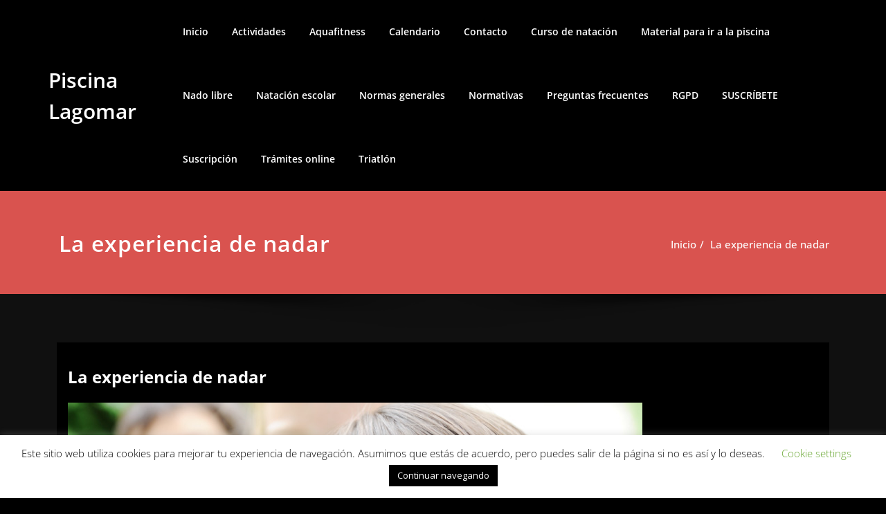

--- FILE ---
content_type: text/html; charset=UTF-8
request_url: http://piscina.colegiolagomar.es/haz-que-tu-hijo-disfrute-mucho-mas-de-la-experiencia-de-nadar
body_size: 30840
content:
<!DOCTYPE html>
<html lang="es">
<head>	
	<meta charset="UTF-8">
    <meta name="viewport" content="width=device-width, initial-scale=1">
    <meta http-equiv="x-ua-compatible" content="ie=edge">
	
	<link rel="pingback" href=" http://piscina.colegiolagomar.es/xmlrpc.php "><style type="text/css">
/* Banner */
.page-title-section .page-title h1 {
	color: #fff;
}
/* Breadcrumb */

/* Sidebar */
body .sidebar .section-header .widget-title, body .sidebar .wp-block-search .wp-block-search__label, body .sidebar .widget.widget_block h1, body .sidebar .widget.widget_block h2, body .sidebar .widget.widget_block h3, body .sidebar .widget.widget_block h4, body .sidebar .widget.widget_block h5, body .sidebar .widget.widget_block h6, body .sidebar .widget.widget_block .wc-block-product-search__label {
    color: #ffffff!important;
}
body .sidebar p, .sidebar .wp-block-latest-posts__post-excerpt {
    color: #64646d!important;
}
.sidebar a {
    color: #64646d!important;
}

/* Footer Widgets */
    .site-footer p {
        color: #fff;
    }
</style>
<style>
.custom-logo{width: 154px; height: auto;}
</style>
<meta name='robots' content='index, follow, max-image-preview:large, max-snippet:-1, max-video-preview:-1' />
	<style>img:is([sizes="auto" i], [sizes^="auto," i]) { contain-intrinsic-size: 3000px 1500px }</style>
	
	<!-- This site is optimized with the Yoast SEO plugin v26.8 - https://yoast.com/product/yoast-seo-wordpress/ -->
	<title>La experiencia de nadar - Piscina Lagomar</title>
	<link rel="canonical" href="http://piscina.colegiolagomar.es/haz-que-tu-hijo-disfrute-mucho-mas-de-la-experiencia-de-nadar" />
	<meta property="og:locale" content="es_ES" />
	<meta property="og:type" content="article" />
	<meta property="og:title" content="La experiencia de nadar - Piscina Lagomar" />
	<meta property="og:description" content="....." />
	<meta property="og:url" content="http://piscina.colegiolagomar.es/haz-que-tu-hijo-disfrute-mucho-mas-de-la-experiencia-de-nadar" />
	<meta property="og:site_name" content="Piscina Lagomar" />
	<meta property="article:publisher" content="https://www.facebook.com/piscinalagomar/" />
	<meta property="article:published_time" content="2017-12-03T13:40:00+00:00" />
	<meta property="article:modified_time" content="2023-09-22T17:23:46+00:00" />
	<meta property="og:image" content="http://piscina.colegiolagomar.es/wp-content/uploads/2017/12/habitos-nin-25CC-2583os-felices.jpg" />
	<meta property="og:image:width" content="830" />
	<meta property="og:image:height" content="534" />
	<meta property="og:image:type" content="image/jpeg" />
	<meta name="author" content="Piscina Lagomar" />
	<meta name="twitter:card" content="summary_large_image" />
	<meta name="twitter:label1" content="Escrito por" />
	<meta name="twitter:data1" content="Piscina Lagomar" />
	<meta name="twitter:label2" content="Tiempo de lectura" />
	<meta name="twitter:data2" content="3 minutos" />
	<script type="application/ld+json" class="yoast-schema-graph">{"@context":"https://schema.org","@graph":[{"@type":"Article","@id":"http://piscina.colegiolagomar.es/haz-que-tu-hijo-disfrute-mucho-mas-de-la-experiencia-de-nadar#article","isPartOf":{"@id":"http://piscina.colegiolagomar.es/haz-que-tu-hijo-disfrute-mucho-mas-de-la-experiencia-de-nadar"},"author":{"name":"Piscina Lagomar","@id":"http://piscina.colegiolagomar.es/#/schema/person/504a59704e5854aba521383bc2df5073"},"headline":"La experiencia de nadar","datePublished":"2017-12-03T13:40:00+00:00","dateModified":"2023-09-22T17:23:46+00:00","mainEntityOfPage":{"@id":"http://piscina.colegiolagomar.es/haz-que-tu-hijo-disfrute-mucho-mas-de-la-experiencia-de-nadar"},"wordCount":393,"commentCount":0,"publisher":{"@id":"http://piscina.colegiolagomar.es/#organization"},"image":{"@id":"http://piscina.colegiolagomar.es/haz-que-tu-hijo-disfrute-mucho-mas-de-la-experiencia-de-nadar#primaryimage"},"thumbnailUrl":"http://piscina.colegiolagomar.es/wp-content/uploads/2017/12/habitos-nin-25CC-2583os-felices.jpg","articleSection":["Circulares"],"inLanguage":"es","potentialAction":[{"@type":"CommentAction","name":"Comment","target":["http://piscina.colegiolagomar.es/haz-que-tu-hijo-disfrute-mucho-mas-de-la-experiencia-de-nadar#respond"]}]},{"@type":"WebPage","@id":"http://piscina.colegiolagomar.es/haz-que-tu-hijo-disfrute-mucho-mas-de-la-experiencia-de-nadar","url":"http://piscina.colegiolagomar.es/haz-que-tu-hijo-disfrute-mucho-mas-de-la-experiencia-de-nadar","name":"La experiencia de nadar - Piscina Lagomar","isPartOf":{"@id":"http://piscina.colegiolagomar.es/#website"},"primaryImageOfPage":{"@id":"http://piscina.colegiolagomar.es/haz-que-tu-hijo-disfrute-mucho-mas-de-la-experiencia-de-nadar#primaryimage"},"image":{"@id":"http://piscina.colegiolagomar.es/haz-que-tu-hijo-disfrute-mucho-mas-de-la-experiencia-de-nadar#primaryimage"},"thumbnailUrl":"http://piscina.colegiolagomar.es/wp-content/uploads/2017/12/habitos-nin-25CC-2583os-felices.jpg","datePublished":"2017-12-03T13:40:00+00:00","dateModified":"2023-09-22T17:23:46+00:00","breadcrumb":{"@id":"http://piscina.colegiolagomar.es/haz-que-tu-hijo-disfrute-mucho-mas-de-la-experiencia-de-nadar#breadcrumb"},"inLanguage":"es","potentialAction":[{"@type":"ReadAction","target":["http://piscina.colegiolagomar.es/haz-que-tu-hijo-disfrute-mucho-mas-de-la-experiencia-de-nadar"]}]},{"@type":"ImageObject","inLanguage":"es","@id":"http://piscina.colegiolagomar.es/haz-que-tu-hijo-disfrute-mucho-mas-de-la-experiencia-de-nadar#primaryimage","url":"http://piscina.colegiolagomar.es/wp-content/uploads/2017/12/habitos-nin-25CC-2583os-felices.jpg","contentUrl":"http://piscina.colegiolagomar.es/wp-content/uploads/2017/12/habitos-nin-25CC-2583os-felices.jpg","width":830,"height":534},{"@type":"BreadcrumbList","@id":"http://piscina.colegiolagomar.es/haz-que-tu-hijo-disfrute-mucho-mas-de-la-experiencia-de-nadar#breadcrumb","itemListElement":[{"@type":"ListItem","position":1,"name":"Portada","item":"http://piscina.colegiolagomar.es/"},{"@type":"ListItem","position":2,"name":"La experiencia de nadar"}]},{"@type":"WebSite","@id":"http://piscina.colegiolagomar.es/#website","url":"http://piscina.colegiolagomar.es/","name":"Piscina Lagomar","description":"","publisher":{"@id":"http://piscina.colegiolagomar.es/#organization"},"potentialAction":[{"@type":"SearchAction","target":{"@type":"EntryPoint","urlTemplate":"http://piscina.colegiolagomar.es/?s={search_term_string}"},"query-input":{"@type":"PropertyValueSpecification","valueRequired":true,"valueName":"search_term_string"}}],"inLanguage":"es"},{"@type":"Organization","@id":"http://piscina.colegiolagomar.es/#organization","name":"Piscina Lagomar","url":"http://piscina.colegiolagomar.es/","logo":{"@type":"ImageObject","inLanguage":"es","@id":"http://piscina.colegiolagomar.es/#/schema/logo/image/","url":"http://piscina.colegiolagomar.es/wp-content/uploads/2020/01/Nuevo-logo-e1579001174110.png","contentUrl":"http://piscina.colegiolagomar.es/wp-content/uploads/2020/01/Nuevo-logo-e1579001174110.png","width":200,"height":68,"caption":"Piscina Lagomar"},"image":{"@id":"http://piscina.colegiolagomar.es/#/schema/logo/image/"},"sameAs":["https://www.facebook.com/piscinalagomar/","https://www.instagram.com/piscinalagomar/"]},{"@type":"Person","@id":"http://piscina.colegiolagomar.es/#/schema/person/504a59704e5854aba521383bc2df5073","name":"Piscina Lagomar","image":{"@type":"ImageObject","inLanguage":"es","@id":"http://piscina.colegiolagomar.es/#/schema/person/image/","url":"https://secure.gravatar.com/avatar/2471986b841805b7a9755e663c89be1dd2ad724df3e95bf00e38a5a390d915be?s=96&d=mm&r=g","contentUrl":"https://secure.gravatar.com/avatar/2471986b841805b7a9755e663c89be1dd2ad724df3e95bf00e38a5a390d915be?s=96&d=mm&r=g","caption":"Piscina Lagomar"}}]}</script>
	<!-- / Yoast SEO plugin. -->


<link rel='dns-prefetch' href='//fonts.googleapis.com' />
<link rel="alternate" type="application/rss+xml" title="Piscina Lagomar &raquo; Feed" href="http://piscina.colegiolagomar.es/feed" />
<link rel="alternate" type="application/rss+xml" title="Piscina Lagomar &raquo; Feed de los comentarios" href="http://piscina.colegiolagomar.es/comments/feed" />
<link rel="alternate" type="application/rss+xml" title="Piscina Lagomar &raquo; Comentario La experiencia de nadar del feed" href="http://piscina.colegiolagomar.es/haz-que-tu-hijo-disfrute-mucho-mas-de-la-experiencia-de-nadar/feed" />
<script type="text/javascript">
/* <![CDATA[ */
window._wpemojiSettings = {"baseUrl":"https:\/\/s.w.org\/images\/core\/emoji\/16.0.1\/72x72\/","ext":".png","svgUrl":"https:\/\/s.w.org\/images\/core\/emoji\/16.0.1\/svg\/","svgExt":".svg","source":{"concatemoji":"http:\/\/piscina.colegiolagomar.es\/wp-includes\/js\/wp-emoji-release.min.js?ver=6.8.3"}};
/*! This file is auto-generated */
!function(s,n){var o,i,e;function c(e){try{var t={supportTests:e,timestamp:(new Date).valueOf()};sessionStorage.setItem(o,JSON.stringify(t))}catch(e){}}function p(e,t,n){e.clearRect(0,0,e.canvas.width,e.canvas.height),e.fillText(t,0,0);var t=new Uint32Array(e.getImageData(0,0,e.canvas.width,e.canvas.height).data),a=(e.clearRect(0,0,e.canvas.width,e.canvas.height),e.fillText(n,0,0),new Uint32Array(e.getImageData(0,0,e.canvas.width,e.canvas.height).data));return t.every(function(e,t){return e===a[t]})}function u(e,t){e.clearRect(0,0,e.canvas.width,e.canvas.height),e.fillText(t,0,0);for(var n=e.getImageData(16,16,1,1),a=0;a<n.data.length;a++)if(0!==n.data[a])return!1;return!0}function f(e,t,n,a){switch(t){case"flag":return n(e,"\ud83c\udff3\ufe0f\u200d\u26a7\ufe0f","\ud83c\udff3\ufe0f\u200b\u26a7\ufe0f")?!1:!n(e,"\ud83c\udde8\ud83c\uddf6","\ud83c\udde8\u200b\ud83c\uddf6")&&!n(e,"\ud83c\udff4\udb40\udc67\udb40\udc62\udb40\udc65\udb40\udc6e\udb40\udc67\udb40\udc7f","\ud83c\udff4\u200b\udb40\udc67\u200b\udb40\udc62\u200b\udb40\udc65\u200b\udb40\udc6e\u200b\udb40\udc67\u200b\udb40\udc7f");case"emoji":return!a(e,"\ud83e\udedf")}return!1}function g(e,t,n,a){var r="undefined"!=typeof WorkerGlobalScope&&self instanceof WorkerGlobalScope?new OffscreenCanvas(300,150):s.createElement("canvas"),o=r.getContext("2d",{willReadFrequently:!0}),i=(o.textBaseline="top",o.font="600 32px Arial",{});return e.forEach(function(e){i[e]=t(o,e,n,a)}),i}function t(e){var t=s.createElement("script");t.src=e,t.defer=!0,s.head.appendChild(t)}"undefined"!=typeof Promise&&(o="wpEmojiSettingsSupports",i=["flag","emoji"],n.supports={everything:!0,everythingExceptFlag:!0},e=new Promise(function(e){s.addEventListener("DOMContentLoaded",e,{once:!0})}),new Promise(function(t){var n=function(){try{var e=JSON.parse(sessionStorage.getItem(o));if("object"==typeof e&&"number"==typeof e.timestamp&&(new Date).valueOf()<e.timestamp+604800&&"object"==typeof e.supportTests)return e.supportTests}catch(e){}return null}();if(!n){if("undefined"!=typeof Worker&&"undefined"!=typeof OffscreenCanvas&&"undefined"!=typeof URL&&URL.createObjectURL&&"undefined"!=typeof Blob)try{var e="postMessage("+g.toString()+"("+[JSON.stringify(i),f.toString(),p.toString(),u.toString()].join(",")+"));",a=new Blob([e],{type:"text/javascript"}),r=new Worker(URL.createObjectURL(a),{name:"wpTestEmojiSupports"});return void(r.onmessage=function(e){c(n=e.data),r.terminate(),t(n)})}catch(e){}c(n=g(i,f,p,u))}t(n)}).then(function(e){for(var t in e)n.supports[t]=e[t],n.supports.everything=n.supports.everything&&n.supports[t],"flag"!==t&&(n.supports.everythingExceptFlag=n.supports.everythingExceptFlag&&n.supports[t]);n.supports.everythingExceptFlag=n.supports.everythingExceptFlag&&!n.supports.flag,n.DOMReady=!1,n.readyCallback=function(){n.DOMReady=!0}}).then(function(){return e}).then(function(){var e;n.supports.everything||(n.readyCallback(),(e=n.source||{}).concatemoji?t(e.concatemoji):e.wpemoji&&e.twemoji&&(t(e.twemoji),t(e.wpemoji)))}))}((window,document),window._wpemojiSettings);
/* ]]> */
</script>
<link rel='stylesheet' id='spicepress-theme-fonts-css' href='http://piscina.colegiolagomar.es/wp-content/fonts/c013c4e881eb126356ad8191fa4e5740.css?ver=20201110' type='text/css' media='all' />
<style id='wp-emoji-styles-inline-css' type='text/css'>

	img.wp-smiley, img.emoji {
		display: inline !important;
		border: none !important;
		box-shadow: none !important;
		height: 1em !important;
		width: 1em !important;
		margin: 0 0.07em !important;
		vertical-align: -0.1em !important;
		background: none !important;
		padding: 0 !important;
	}
</style>
<link rel='stylesheet' id='wp-block-library-css' href='http://piscina.colegiolagomar.es/wp-includes/css/dist/block-library/style.min.css?ver=6.8.3' type='text/css' media='all' />
<style id='classic-theme-styles-inline-css' type='text/css'>
/*! This file is auto-generated */
.wp-block-button__link{color:#fff;background-color:#32373c;border-radius:9999px;box-shadow:none;text-decoration:none;padding:calc(.667em + 2px) calc(1.333em + 2px);font-size:1.125em}.wp-block-file__button{background:#32373c;color:#fff;text-decoration:none}
</style>
<style id='global-styles-inline-css' type='text/css'>
:root{--wp--preset--aspect-ratio--square: 1;--wp--preset--aspect-ratio--4-3: 4/3;--wp--preset--aspect-ratio--3-4: 3/4;--wp--preset--aspect-ratio--3-2: 3/2;--wp--preset--aspect-ratio--2-3: 2/3;--wp--preset--aspect-ratio--16-9: 16/9;--wp--preset--aspect-ratio--9-16: 9/16;--wp--preset--color--black: #000000;--wp--preset--color--cyan-bluish-gray: #abb8c3;--wp--preset--color--white: #ffffff;--wp--preset--color--pale-pink: #f78da7;--wp--preset--color--vivid-red: #cf2e2e;--wp--preset--color--luminous-vivid-orange: #ff6900;--wp--preset--color--luminous-vivid-amber: #fcb900;--wp--preset--color--light-green-cyan: #7bdcb5;--wp--preset--color--vivid-green-cyan: #00d084;--wp--preset--color--pale-cyan-blue: #8ed1fc;--wp--preset--color--vivid-cyan-blue: #0693e3;--wp--preset--color--vivid-purple: #9b51e0;--wp--preset--gradient--vivid-cyan-blue-to-vivid-purple: linear-gradient(135deg,rgba(6,147,227,1) 0%,rgb(155,81,224) 100%);--wp--preset--gradient--light-green-cyan-to-vivid-green-cyan: linear-gradient(135deg,rgb(122,220,180) 0%,rgb(0,208,130) 100%);--wp--preset--gradient--luminous-vivid-amber-to-luminous-vivid-orange: linear-gradient(135deg,rgba(252,185,0,1) 0%,rgba(255,105,0,1) 100%);--wp--preset--gradient--luminous-vivid-orange-to-vivid-red: linear-gradient(135deg,rgba(255,105,0,1) 0%,rgb(207,46,46) 100%);--wp--preset--gradient--very-light-gray-to-cyan-bluish-gray: linear-gradient(135deg,rgb(238,238,238) 0%,rgb(169,184,195) 100%);--wp--preset--gradient--cool-to-warm-spectrum: linear-gradient(135deg,rgb(74,234,220) 0%,rgb(151,120,209) 20%,rgb(207,42,186) 40%,rgb(238,44,130) 60%,rgb(251,105,98) 80%,rgb(254,248,76) 100%);--wp--preset--gradient--blush-light-purple: linear-gradient(135deg,rgb(255,206,236) 0%,rgb(152,150,240) 100%);--wp--preset--gradient--blush-bordeaux: linear-gradient(135deg,rgb(254,205,165) 0%,rgb(254,45,45) 50%,rgb(107,0,62) 100%);--wp--preset--gradient--luminous-dusk: linear-gradient(135deg,rgb(255,203,112) 0%,rgb(199,81,192) 50%,rgb(65,88,208) 100%);--wp--preset--gradient--pale-ocean: linear-gradient(135deg,rgb(255,245,203) 0%,rgb(182,227,212) 50%,rgb(51,167,181) 100%);--wp--preset--gradient--electric-grass: linear-gradient(135deg,rgb(202,248,128) 0%,rgb(113,206,126) 100%);--wp--preset--gradient--midnight: linear-gradient(135deg,rgb(2,3,129) 0%,rgb(40,116,252) 100%);--wp--preset--font-size--small: 13px;--wp--preset--font-size--medium: 20px;--wp--preset--font-size--large: 36px;--wp--preset--font-size--x-large: 42px;--wp--preset--spacing--20: 0.44rem;--wp--preset--spacing--30: 0.67rem;--wp--preset--spacing--40: 1rem;--wp--preset--spacing--50: 1.5rem;--wp--preset--spacing--60: 2.25rem;--wp--preset--spacing--70: 3.38rem;--wp--preset--spacing--80: 5.06rem;--wp--preset--shadow--natural: 6px 6px 9px rgba(0, 0, 0, 0.2);--wp--preset--shadow--deep: 12px 12px 50px rgba(0, 0, 0, 0.4);--wp--preset--shadow--sharp: 6px 6px 0px rgba(0, 0, 0, 0.2);--wp--preset--shadow--outlined: 6px 6px 0px -3px rgba(255, 255, 255, 1), 6px 6px rgba(0, 0, 0, 1);--wp--preset--shadow--crisp: 6px 6px 0px rgba(0, 0, 0, 1);}:where(.is-layout-flex){gap: 0.5em;}:where(.is-layout-grid){gap: 0.5em;}body .is-layout-flex{display: flex;}.is-layout-flex{flex-wrap: wrap;align-items: center;}.is-layout-flex > :is(*, div){margin: 0;}body .is-layout-grid{display: grid;}.is-layout-grid > :is(*, div){margin: 0;}:where(.wp-block-columns.is-layout-flex){gap: 2em;}:where(.wp-block-columns.is-layout-grid){gap: 2em;}:where(.wp-block-post-template.is-layout-flex){gap: 1.25em;}:where(.wp-block-post-template.is-layout-grid){gap: 1.25em;}.has-black-color{color: var(--wp--preset--color--black) !important;}.has-cyan-bluish-gray-color{color: var(--wp--preset--color--cyan-bluish-gray) !important;}.has-white-color{color: var(--wp--preset--color--white) !important;}.has-pale-pink-color{color: var(--wp--preset--color--pale-pink) !important;}.has-vivid-red-color{color: var(--wp--preset--color--vivid-red) !important;}.has-luminous-vivid-orange-color{color: var(--wp--preset--color--luminous-vivid-orange) !important;}.has-luminous-vivid-amber-color{color: var(--wp--preset--color--luminous-vivid-amber) !important;}.has-light-green-cyan-color{color: var(--wp--preset--color--light-green-cyan) !important;}.has-vivid-green-cyan-color{color: var(--wp--preset--color--vivid-green-cyan) !important;}.has-pale-cyan-blue-color{color: var(--wp--preset--color--pale-cyan-blue) !important;}.has-vivid-cyan-blue-color{color: var(--wp--preset--color--vivid-cyan-blue) !important;}.has-vivid-purple-color{color: var(--wp--preset--color--vivid-purple) !important;}.has-black-background-color{background-color: var(--wp--preset--color--black) !important;}.has-cyan-bluish-gray-background-color{background-color: var(--wp--preset--color--cyan-bluish-gray) !important;}.has-white-background-color{background-color: var(--wp--preset--color--white) !important;}.has-pale-pink-background-color{background-color: var(--wp--preset--color--pale-pink) !important;}.has-vivid-red-background-color{background-color: var(--wp--preset--color--vivid-red) !important;}.has-luminous-vivid-orange-background-color{background-color: var(--wp--preset--color--luminous-vivid-orange) !important;}.has-luminous-vivid-amber-background-color{background-color: var(--wp--preset--color--luminous-vivid-amber) !important;}.has-light-green-cyan-background-color{background-color: var(--wp--preset--color--light-green-cyan) !important;}.has-vivid-green-cyan-background-color{background-color: var(--wp--preset--color--vivid-green-cyan) !important;}.has-pale-cyan-blue-background-color{background-color: var(--wp--preset--color--pale-cyan-blue) !important;}.has-vivid-cyan-blue-background-color{background-color: var(--wp--preset--color--vivid-cyan-blue) !important;}.has-vivid-purple-background-color{background-color: var(--wp--preset--color--vivid-purple) !important;}.has-black-border-color{border-color: var(--wp--preset--color--black) !important;}.has-cyan-bluish-gray-border-color{border-color: var(--wp--preset--color--cyan-bluish-gray) !important;}.has-white-border-color{border-color: var(--wp--preset--color--white) !important;}.has-pale-pink-border-color{border-color: var(--wp--preset--color--pale-pink) !important;}.has-vivid-red-border-color{border-color: var(--wp--preset--color--vivid-red) !important;}.has-luminous-vivid-orange-border-color{border-color: var(--wp--preset--color--luminous-vivid-orange) !important;}.has-luminous-vivid-amber-border-color{border-color: var(--wp--preset--color--luminous-vivid-amber) !important;}.has-light-green-cyan-border-color{border-color: var(--wp--preset--color--light-green-cyan) !important;}.has-vivid-green-cyan-border-color{border-color: var(--wp--preset--color--vivid-green-cyan) !important;}.has-pale-cyan-blue-border-color{border-color: var(--wp--preset--color--pale-cyan-blue) !important;}.has-vivid-cyan-blue-border-color{border-color: var(--wp--preset--color--vivid-cyan-blue) !important;}.has-vivid-purple-border-color{border-color: var(--wp--preset--color--vivid-purple) !important;}.has-vivid-cyan-blue-to-vivid-purple-gradient-background{background: var(--wp--preset--gradient--vivid-cyan-blue-to-vivid-purple) !important;}.has-light-green-cyan-to-vivid-green-cyan-gradient-background{background: var(--wp--preset--gradient--light-green-cyan-to-vivid-green-cyan) !important;}.has-luminous-vivid-amber-to-luminous-vivid-orange-gradient-background{background: var(--wp--preset--gradient--luminous-vivid-amber-to-luminous-vivid-orange) !important;}.has-luminous-vivid-orange-to-vivid-red-gradient-background{background: var(--wp--preset--gradient--luminous-vivid-orange-to-vivid-red) !important;}.has-very-light-gray-to-cyan-bluish-gray-gradient-background{background: var(--wp--preset--gradient--very-light-gray-to-cyan-bluish-gray) !important;}.has-cool-to-warm-spectrum-gradient-background{background: var(--wp--preset--gradient--cool-to-warm-spectrum) !important;}.has-blush-light-purple-gradient-background{background: var(--wp--preset--gradient--blush-light-purple) !important;}.has-blush-bordeaux-gradient-background{background: var(--wp--preset--gradient--blush-bordeaux) !important;}.has-luminous-dusk-gradient-background{background: var(--wp--preset--gradient--luminous-dusk) !important;}.has-pale-ocean-gradient-background{background: var(--wp--preset--gradient--pale-ocean) !important;}.has-electric-grass-gradient-background{background: var(--wp--preset--gradient--electric-grass) !important;}.has-midnight-gradient-background{background: var(--wp--preset--gradient--midnight) !important;}.has-small-font-size{font-size: var(--wp--preset--font-size--small) !important;}.has-medium-font-size{font-size: var(--wp--preset--font-size--medium) !important;}.has-large-font-size{font-size: var(--wp--preset--font-size--large) !important;}.has-x-large-font-size{font-size: var(--wp--preset--font-size--x-large) !important;}
:where(.wp-block-post-template.is-layout-flex){gap: 1.25em;}:where(.wp-block-post-template.is-layout-grid){gap: 1.25em;}
:where(.wp-block-columns.is-layout-flex){gap: 2em;}:where(.wp-block-columns.is-layout-grid){gap: 2em;}
:root :where(.wp-block-pullquote){font-size: 1.5em;line-height: 1.6;}
</style>
<link rel='stylesheet' id='cookie-law-info-css' href='http://piscina.colegiolagomar.es/wp-content/plugins/cookie-law-info/legacy/public/css/cookie-law-info-public.css?ver=3.3.9.1' type='text/css' media='all' />
<link rel='stylesheet' id='cookie-law-info-gdpr-css' href='http://piscina.colegiolagomar.es/wp-content/plugins/cookie-law-info/legacy/public/css/cookie-law-info-gdpr.css?ver=3.3.9.1' type='text/css' media='all' />
<link rel='stylesheet' id='fancybox-for-wp-css' href='http://piscina.colegiolagomar.es/wp-content/plugins/fancybox-for-wordpress/assets/css/fancybox.css?ver=1.3.4' type='text/css' media='all' />
<link rel='stylesheet' id='collapscore-css-css' href='http://piscina.colegiolagomar.es/wp-content/plugins/jquery-collapse-o-matic/css/core_style.css?ver=1.0' type='text/css' media='all' />
<link rel='stylesheet' id='collapseomatic-css-css' href='http://piscina.colegiolagomar.es/wp-content/plugins/jquery-collapse-o-matic/css/light_style.css?ver=1.6' type='text/css' media='all' />
<link rel='stylesheet' id='kbs-styles-css' href='http://piscina.colegiolagomar.es/wp-content/plugins/kb-support/templates/kbs.min.css?ver=1.6.6' type='text/css' media='all' />
<link rel='stylesheet' id='kiwi-icomoon-css' href='http://piscina.colegiolagomar.es/wp-content/plugins/kiwi-social-share/assets/vendors/icomoon/style.css?ver=2.1.8' type='text/css' media='all' />
<link rel='stylesheet' id='sps-font-awesome-css' href='http://piscina.colegiolagomar.es/wp-content/plugins/spice-post-slider/assets/css/font-awesome/css/all.min.css?ver=5.15.4' type='text/css' media='all' />
<link rel='stylesheet' id='sps-owl-css' href='http://piscina.colegiolagomar.es/wp-content/plugins/spice-post-slider/assets/css/owl.carousel.css?ver=2.2.1' type='text/css' media='all' />
<link rel='stylesheet' id='sps-front-css' href='http://piscina.colegiolagomar.es/wp-content/plugins/spice-post-slider/assets/css/front.css?ver=2.2' type='text/css' media='all' />
<link rel='stylesheet' id='sps-google-fonts-css' href='//fonts.googleapis.com/css?family=ABeeZee%7CAbel%7CAbril+Fatface%7CAclonica%7CAcme%7CActor%7CAdamina%7CAdvent+Pro%7CAguafina+Script%7CAkronim%7CAladin%7CAldrich%7CAlef%7CAlegreya%7CAlegreya+SC%7CAlegreya+Sans%7CAlegreya+Sans+SC%7CAlex+Brush%7CAlfa+Slab+One%7CAlice%7CAlike%7CAlike+Angular%7CAllan%7CAllerta%7CAllerta+Stencil%7CAllura%7CAlmendra%7CAlmendra+Display%7CAlmendra+SC%7CAmarante%7CAmaranth%7CAmatic+SC%7CAmatica+SC%7CAmethysta%7CAmiko%7CAmiri%7CAmita%7CAnaheim%7CAndada%7CAndika%7CAngkor%7CAnnie+Use+Your+Telescope%7CAnonymous+Pro%7CAntic%7CAntic+Didone%7CAntic+Slab%7CAnton%7CArapey%7CArbutus%7CArbutus+Slab%7CArchitects+Daughter%7CArchivo+Black%7CArchivo+Narrow%7CAref+Ruqaa%7CArima+Madurai%7CArimo%7CArizonia%7CArmata%7CArtifika%7CArvo%7CArya%7CAsap%7CAsar%7CAsset%7CAssistant%7CAstloch%7CAsul%7CAthiti%7CAtma%7CAtomic+Age%7CAubrey%7CAudiowide%7CAutour+One%7CAverage%7CAverage+Sans%7CAveria+Gruesa+Libre%7CAveria+Libre%7CAveria+Sans+Libre%7CAveria+Serif+Libre%7CBad+Script%7CBaloo%7CBaloo+Bhai%7CBaloo+Da%7CBaloo+Thambi%7CBalthazar%7CBangers%7CBasic%7CBattambang%7CBaumans%7CBayon%7CBelgrano%7CBelleza%7CBenchNine%7CBentham%7CBerkshire+Swash%7CBevan%7CBigelow+Rules%7CBigshot+One%7CBilbo%7CBilbo+Swash+Caps%7CBioRhyme%7CBioRhyme+Expanded%7CBiryani%7CBitter%7CBlack+Ops+One%7CBokor%7CBonbon%7CBoogaloo%7CBowlby+One%7CBowlby+One+SC%7CBrawler%7CBree+Serif%7CBubblegum+Sans%7CBubbler+One%7CBuda%7CBuenard%7CBungee%7CBungee+Hairline%7CBungee+Inline%7CBungee+Outline%7CBungee+Shade%7CButcherman%7CButterfly+Kids%7CCabin%7CCabin+Condensed%7CCabin+Sketch%7CCaesar+Dressing%7CCagliostro%7CCairo%7CCalligraffitti%7CCambay%7CCambo%7CCandal%7CCantarell%7CCantata+One%7CCantora+One%7CCapriola%7CCardo%7CCarme%7CCarrois+Gothic%7CCarrois+Gothic+SC%7CCarter+One%7CCatamaran%7CCaudex%7CCaveat%7CCaveat+Brush%7CCedarville+Cursive%7CCeviche+One%7CChanga%7CChanga+One%7CChango%7CChathura%7CChau+Philomene+One%7CChela+One%7CChelsea+Market%7CChenla%7CCherry+Cream+Soda%7CCherry+Swash%7CChewy%7CChicle%7CChivo%7CChonburi%7CCinzel%7CCinzel+Decorative%7CClicker+Script%7CCoda%7CCoda+Caption%7CCodystar%7CCoiny%7CCombo%7CComfortaa%7CComing+Soon%7CConcert+One%7CCondiment%7CContent%7CContrail+One%7CConvergence%7CCookie%7CCopse%7CCorben%7CCormorant%7CCormorant+Garamond%7CCormorant+Infant%7CCormorant+SC%7CCormorant+Unicase%7CCormorant+Upright%7CCourgette%7CCousine%7CCoustard%7CCovered+By+Your+Grace%7CCrafty+Girls%7CCreepster%7CCrete+Round%7CCrimson+Text%7CCroissant+One%7CCrushed%7CCuprum%7CCutive%7CCutive+Mono%7CDamion%7CDancing+Script%7CDangrek%7CDavid+Libre%7CDawning+of+a+New+Day%7CDays+One%7CDekko%7CDelius%7CDelius+Swash+Caps%7CDelius+Unicase%7CDella+Respira%7CDenk+One%7CDevonshire%7CDhurjati%7CDidact+Gothic%7CDiplomata%7CDiplomata+SC%7CDomine%7CDonegal+One%7CDoppio+One%7CDorsa%7CDosis%7CDr+Sugiyama%7CDroid+Sans%7CDroid+Sans+Mono%7CDroid+Serif%7CDuru+Sans%7CDynalight%7CEB+Garamond%7CEagle+Lake%7CEater%7CEconomica%7CEczar%7CEk+Mukta%7CEl+Messiri%7CElectrolize%7CElsie%7CElsie+Swash+Caps%7CEmblema+One%7CEmilys+Candy%7CEngagement%7CEnglebert%7CEnriqueta%7CErica+One%7CEsteban%7CEuphoria+Script%7CEwert%7CExo%7CExo+2%7CExpletus+Sans%7CFanwood+Text%7CFarsan%7CFascinate%7CFascinate+Inline%7CFaster+One%7CFasthand%7CFauna+One%7CFederant%7CFedero%7CFelipa%7CFenix%7CFinger+Paint%7CFira+Mono%7CFira+Sans%7CFjalla+One%7CFjord+One%7CFlamenco%7CFlavors%7CFondamento%7CFontdiner+Swanky%7CForum%7CFrancois+One%7CFrank+Ruhl+Libre%7CFreckle+Face%7CFredericka+the+Great%7CFredoka+One%7CFreehand%7CFresca%7CFrijole%7CFruktur%7CFugaz+One%7CGFS+Didot%7CGFS+Neohellenic%7CGabriela%7CGafata%7CGalada%7CGaldeano%7CGalindo%7CGentium+Basic%7CGentium+Book+Basic%7CGeo%7CGeostar%7CGeostar+Fill%7CGermania+One%7CGidugu%7CGilda+Display%7CGive+You+Glory%7CGlass+Antiqua%7CGlegoo%7CGloria+Hallelujah%7CGoblin+One%7CGochi+Hand%7CGorditas%7CGoudy+Bookletter+1911%7CGraduate%7CGrand+Hotel%7CGravitas+One%7CGreat+Vibes%7CGriffy%7CGruppo%7CGudea%7CGurajada%7CHabibi%7CHalant%7CHammersmith+One%7CHanalei%7CHanalei+Fill%7CHandlee%7CHanuman%7CHappy+Monkey%7CHarmattan%7CHeadland+One%7CHeebo%7CHenny+Penny%7CHerr+Von+Muellerhoff%7CHind%7CHind+Guntur%7CHind+Madurai%7CHind+Siliguri%7CHind+Vadodara%7CHoltwood+One+SC%7CHomemade+Apple%7CHomenaje%7CIM+Fell+DW+Pica%7CIM+Fell+DW+Pica+SC%7CIM+Fell+Double+Pica%7CIM+Fell+Double+Pica+SC%7CIM+Fell+English%7CIM+Fell+English+SC%7CIM+Fell+French+Canon%7CIM+Fell+French+Canon+SC%7CIM+Fell+Great+Primer%7CIM+Fell+Great+Primer+SC%7CIceberg%7CIceland%7CImprima%7CInconsolata%7CInder%7CIndie+Flower%7CInika%7CInknut+Antiqua%7CIrish+Grover%7CIstok+Web%7CItaliana%7CItalianno%7CItim%7CJacques+Francois%7CJacques+Francois+Shadow%7CJaldi%7CJim+Nightshade%7CJockey+One%7CJolly+Lodger%7CJomhuria%7CJosefin+Sans%7CJosefin+Slab%7CJoti+One%7CJudson%7CJulee%7CJulius+Sans+One%7CJunge%7CJura%7CJust+Another+Hand%7CJust+Me+Again+Down+Here%7CKadwa%7CKalam%7CKameron%7CKanit%7CKantumruy%7CKarla%7CKarma%7CKatibeh%7CKaushan+Script%7CKavivanar%7CKavoon%7CKdam+Thmor%7CKeania+One%7CKelly+Slab%7CKenia%7CKhand%7CKhmer%7CKhula%7CKite+One%7CKnewave%7CKotta+One%7CKoulen%7CKranky%7CKreon%7CKristi%7CKrona+One%7CKumar+One%7CKumar+One+Outline%7CKurale%7CLa+Belle+Aurore%7CLaila%7CLakki+Reddy%7CLalezar%7CLancelot%7CLateef%7CLato%7CLeague+Script%7CLeckerli+One%7CLedger%7CLekton%7CLemon%7CLemonada%7CLibre+Baskerville%7CLibre+Franklin%7CLife+Savers%7CLilita+One%7CLily+Script+One%7CLimelight%7CLinden+Hill%7CLobster%7CLobster+Two%7CLondrina+Outline%7CLondrina+Shadow%7CLondrina+Sketch%7CLondrina+Solid%7CLora%7CLove+Ya+Like+A+Sister%7CLoved+by+the+King%7CLovers+Quarrel%7CLuckiest+Guy%7CLusitana%7CLustria%7CMacondo%7CMacondo+Swash+Caps%7CMada%7CMagra%7CMaiden+Orange%7CMaitree%7CMako%7CMallanna%7CMandali%7CMarcellus%7CMarcellus+SC%7CMarck+Script%7CMargarine%7CMarko+One%7CMarmelad%7CMartel%7CMartel+Sans%7CMarvel%7CMate%7CMate+SC%7CMaven+Pro%7CMcLaren%7CMeddon%7CMedievalSharp%7CMedula+One%7CMeera+Inimai%7CMegrim%7CMeie+Script%7CMerienda%7CMerienda+One%7CMerriweather%7CMerriweather+Sans%7CMetal%7CMetal+Mania%7CMetrophobic%7CMichroma%7CMilonga%7CMiltonian%7CMiltonian+Tattoo%7CMiniver%7CMiriam+Libre%7CMirza%7CMiss+Fajardose%7CMitr%7CModak%7CModern+Antiqua%7CMogra%7CMolengo%7CMolle%7CMonda%7CMonofett%7CMonoton%7CMonsieur+La+Doulaise%7CMontaga%7CMontez%7CMontserrat%7CMontserrat+Alternates%7CMontserrat+Subrayada%7CMoul%7CMoulpali%7CMountains+of+Christmas%7CMouse+Memoirs%7CMr+Bedfort%7CMr+Dafoe%7CMr+De+Haviland%7CMrs+Saint+Delafield%7CMrs+Sheppards%7CMukta+Vaani%7CMuli%7CMystery+Quest%7CNTR%7CNeucha%7CNeuton%7CNew+Rocker%7CNews+Cycle%7CNiconne%7CNixie+One%7CNobile%7CNokora%7CNorican%7CNosifer%7CNothing+You+Could+Do%7CNoticia+Text%7CNoto+Sans%7CNoto+Serif%7CNova+Cut%7CNova+Flat%7CNova+Mono%7CNova+Oval%7CNova+Round%7CNova+Script%7CNova+Slim%7CNova+Square%7CNumans%7CNunito%7CNunito+Sans%7COdor+Mean+Chey%7COffside%7COld+Standard+TT%7COldenburg%7COleo+Script%7COleo+Script+Swash+Caps%7COpen+Sans%7COpen+Sans+Condensed%7COranienbaum%7COrbitron%7COregano%7COrienta%7COriginal+Surfer%7COswald%7COver+the+Rainbow%7COverlock%7COverlock+SC%7COvo%7COxygen%7COxygen+Mono%7CPT+Mono%7CPT+Sans%7CPT+Sans+Caption%7CPT+Sans+Narrow%7CPT+Serif%7CPT+Serif+Caption%7CPacifico%7CPalanquin%7CPalanquin+Dark%7CPaprika%7CParisienne%7CPassero+One%7CPassion+One%7CPathway+Gothic+One%7CPatrick+Hand%7CPatrick+Hand+SC%7CPattaya%7CPatua+One%7CPavanam%7CPaytone+One%7CPeddana%7CPeralta%7CPermanent+Marker%7CPetit+Formal+Script%7CPetrona%7CPhilosopher%7CPiedra%7CPinyon+Script%7CPirata+One%7CPlaster%7CPlay%7CPlayball%7CPlayfair+Display%7CPlayfair+Display+SC%7CPodkova%7CPoiret+One%7CPoller+One%7CPoly%7CPompiere%7CPontano+Sans%7CPoppins%7CPort+Lligat+Sans%7CPort+Lligat+Slab%7CPragati+Narrow%7CPrata%7CPreahvihear%7CPress+Start+2P%7CPridi%7CPrincess+Sofia%7CProciono%7CPrompt%7CProsto+One%7CProza+Libre%7CPuritan%7CPurple+Purse%7CQuando%7CQuantico%7CQuattrocento%7CQuattrocento+Sans%7CQuestrial%7CQuicksand%7CQuintessential%7CQwigley%7CRacing+Sans+One%7CRadley%7CRajdhani%7CRakkas%7CRaleway%7CRaleway+Dots%7CRamabhadra%7CRamaraja%7CRambla%7CRammetto+One%7CRanchers%7CRancho%7CRanga%7CRasa%7CRationale%7CRedressed%7CReem+Kufi%7CReenie+Beanie%7CRevalia%7CRhodium+Libre%7CRibeye%7CRibeye+Marrow%7CRighteous%7CRisque%7CRoboto%7CRoboto+Condensed%7CRoboto+Mono%7CRoboto+Slab%7CRochester%7CRock+Salt%7CRokkitt%7CRomanesco%7CRopa+Sans%7CRosario%7CRosarivo%7CRouge+Script%7CRozha+One%7CRubik%7CRubik+Mono+One%7CRubik+One%7CRuda%7CRufina%7CRuge+Boogie%7CRuluko%7CRum+Raisin%7CRuslan+Display%7CRuthie%7CRye%7CSacramento%7CSahitya%7CSail%7CSalsa%7CSanchez%7CSancreek%7CSansita+One%7CSarala%7CSarina%7CSarpanch%7CSatisfy%7CScada%7CScheherazade%7CSchoolbell%7CScope+One%7CSeaweed+Script%7CSecular+One%7CSen%7CSevillana%7CSeymour+One%7CShadows+Into+Light%7CShadows+Into+Light+Two%7CShanti%7CShare%7CShare+Tech%7CShare+Tech+Mono%7CShojumaru%7CShort+Stack%7CShrikhand%7CSiemreap%7CSigmar+One%7CSignika%7CSignika+Negative%7CSimonetta%7CSintony%7CSirin+Stencil%7CSix+Caps%7CSkranji%7CSlabo+13px%7CSlabo+27px%7CSlackey%7CSmokum%7CSmythe%7CSniglet%7CSnippet%7CSnowburst+One%7CSofadi+One%7CSofia%7CSonsie+One%7CSorts+Mill+Goudy%7CSource+Code+Pro%7CSource+Sans+Pro%7CSource+Serif+Pro%7CSpace+Mono%7CSpecial+Elite%7CSpicy+Rice%7CSpinnaker%7CSpirax%7CSquada+One%7CSree+Krushnadevaraya%7CSriracha%7CStalemate%7CStalinist+One%7CStardos+Stencil%7CStint+Ultra+Condensed%7CStint+Ultra+Expanded%7CStoke%7CStrait%7CSue+Ellen+Francisco%7CSuez+One%7CSumana%7CSunshiney%7CSupermercado+One%7CSura%7CSuranna%7CSuravaram%7CSuwannaphum%7CSwanky+and+Moo+Moo%7CSyncopate%7CTangerine%7CTaprom%7CTauri%7CTaviraj%7CTeko%7CTelex%7CTenali+Ramakrishna%7CTenor+Sans%7CText+Me+One%7CThe+Girl+Next+Door%7CTienne%7CTillana%7CTimmana%7CTinos%7CTitan+One%7CTitillium+Web%7CTrade+Winds%7CTrirong%7CTrocchi%7CTrochut%7CTrykker%7CTulpen+One%7CUbuntu%7CUbuntu+Condensed%7CUbuntu+Mono%7CUltra%7CUncial+Antiqua%7CUnderdog%7CUnica+One%7CUnifrakturCook%7CUnifrakturMaguntia%7CUnkempt%7CUnlock%7CUnna%7CVT323%7CVampiro+One%7CVarela%7CVarela+Round%7CVast+Shadow%7CVesper+Libre%7CVibur%7CVidaloka%7CViga%7CVoces%7CVolkhov%7CVollkorn%7CVoltaire%7CWaiting+for+the+Sunrise%7CWallpoet%7CWalter+Turncoat%7CWarnes%7CWellfleet%7CWendy+One%7CWire+One%7CWork+Sans%7CYanone+Kaffeesatz%7CYantramanav%7CYatra+One%7CYellowtail%7CYeseva+One%7CYesteryear%7CYrsa%7CZeyada&#038;subset=latin%2Clatin-ext&#038;ver=2.2' type='text/css' media='all' />
<link rel='stylesheet' id='spice-social-share-font-awesome-css' href='http://piscina.colegiolagomar.es/wp-content/plugins/spice-social-share/assets/css/font-awesome/css/all.min.css?ver=6.5.1' type='text/css' media='all' />
<link rel='stylesheet' id='spice-social-share-custom-css' href='http://piscina.colegiolagomar.es/wp-content/plugins/spice-social-share/assets/css/custom.css?ver=1.2.2' type='text/css' media='all' />
<link rel='stylesheet' id='widgetopts-styles-css' href='http://piscina.colegiolagomar.es/wp-content/plugins/widget-options/assets/css/widget-options.css?ver=4.1.3' type='text/css' media='all' />
<link rel='stylesheet' id='wp-show-posts-css' href='http://piscina.colegiolagomar.es/wp-content/plugins/wp-show-posts/css/wp-show-posts-min.css?ver=1.1.6' type='text/css' media='all' />
<link rel='stylesheet' id='spicepress-default-css' href='http://piscina.colegiolagomar.es/wp-content/themes/spicepress/css/default.css?ver=6.8.3' type='text/css' media='all' />
<link rel='stylesheet' id='bootstrap-css' href='http://piscina.colegiolagomar.es/wp-content/themes/spicepress/css/bootstrap.css?ver=6.8.3' type='text/css' media='all' />
<link rel='stylesheet' id='spicepress-style-css' href='http://piscina.colegiolagomar.es/wp-content/themes/spicepress-dark/style.css?ver=6.8.3' type='text/css' media='all' />
<link rel='stylesheet' id='animate.min-css-css' href='http://piscina.colegiolagomar.es/wp-content/themes/spicepress/css/animate.min.css?ver=6.8.3' type='text/css' media='all' />
<link rel='stylesheet' id='spicepress-font-awesome-css' href='http://piscina.colegiolagomar.es/wp-content/themes/spicepress/css/font-awesome/css/all.min.css?ver=6.8.3' type='text/css' media='all' />
<link rel='stylesheet' id='spicepress-media-responsive-css-css' href='http://piscina.colegiolagomar.es/wp-content/themes/spicepress/css/media-responsive.css?ver=6.8.3' type='text/css' media='all' />
<link rel='stylesheet' id='spice-social-share-google-fonts-css' href='//fonts.googleapis.com/css?family=ABeeZee%7CAbel%7CAbril+Fatface%7CAclonica%7CAcme%7CActor%7CAdamina%7CAdvent+Pro%7CAguafina+Script%7CAkronim%7CAladin%7CAldrich%7CAlef%7CAlegreya%7CAlegreya+SC%7CAlegreya+Sans%7CAlegreya+Sans+SC%7CAlex+Brush%7CAlfa+Slab+One%7CAlice%7CAlike%7CAlike+Angular%7CAllan%7CAllerta%7CAllerta+Stencil%7CAllura%7CAlmendra%7CAlmendra+Display%7CAlmendra+SC%7CAmarante%7CAmaranth%7CAmatic+SC%7CAmatica+SC%7CAmethysta%7CAmiko%7CAmiri%7CAmita%7CAnaheim%7CAndada%7CAndika%7CAngkor%7CAnnie+Use+Your+Telescope%7CAnonymous+Pro%7CAntic%7CAntic+Didone%7CAntic+Slab%7CAnton%7CArapey%7CArbutus%7CArbutus+Slab%7CArchitects+Daughter%7CArchivo+Black%7CArchivo+Narrow%7CAref+Ruqaa%7CArima+Madurai%7CArimo%7CArizonia%7CArmata%7CArtifika%7CArvo%7CArya%7CAsap%7CAsar%7CAsset%7CAssistant%7CAstloch%7CAsul%7CAthiti%7CAtma%7CAtomic+Age%7CAubrey%7CAudiowide%7CAutour+One%7CAverage%7CAverage+Sans%7CAveria+Gruesa+Libre%7CAveria+Libre%7CAveria+Sans+Libre%7CAveria+Serif+Libre%7CBad+Script%7CBaloo%7CBaloo+Bhai%7CBaloo+Da%7CBaloo+Thambi%7CBalthazar%7CBangers%7CBasic%7CBattambang%7CBaumans%7CBayon%7CBelgrano%7CBelleza%7CBenchNine%7CBentham%7CBerkshire+Swash%7CBevan%7CBigelow+Rules%7CBigshot+One%7CBilbo%7CBilbo+Swash+Caps%7CBioRhyme%7CBioRhyme+Expanded%7CBiryani%7CBitter%7CBlack+Ops+One%7CBokor%7CBonbon%7CBoogaloo%7CBowlby+One%7CBowlby+One+SC%7CBrawler%7CBree+Serif%7CBubblegum+Sans%7CBubbler+One%7CBuda%7CBuenard%7CBungee%7CBungee+Hairline%7CBungee+Inline%7CBungee+Outline%7CBungee+Shade%7CButcherman%7CButterfly+Kids%7CCabin%7CCabin+Condensed%7CCabin+Sketch%7CCaesar+Dressing%7CCagliostro%7CCairo%7CCalligraffitti%7CCambay%7CCambo%7CCandal%7CCantarell%7CCantata+One%7CCantora+One%7CCapriola%7CCardo%7CCarme%7CCarrois+Gothic%7CCarrois+Gothic+SC%7CCarter+One%7CCatamaran%7CCaudex%7CCaveat%7CCaveat+Brush%7CCedarville+Cursive%7CCeviche+One%7CChanga%7CChanga+One%7CChango%7CChathura%7CChau+Philomene+One%7CChela+One%7CChelsea+Market%7CChenla%7CCherry+Cream+Soda%7CCherry+Swash%7CChewy%7CChicle%7CChivo%7CChonburi%7CCinzel%7CCinzel+Decorative%7CClicker+Script%7CCoda%7CCoda+Caption%7CCodystar%7CCoiny%7CCombo%7CComfortaa%7CComing+Soon%7CConcert+One%7CCondiment%7CContent%7CContrail+One%7CConvergence%7CCookie%7CCopse%7CCorben%7CCormorant%7CCormorant+Garamond%7CCormorant+Infant%7CCormorant+SC%7CCormorant+Unicase%7CCormorant+Upright%7CCourgette%7CCousine%7CCoustard%7CCovered+By+Your+Grace%7CCrafty+Girls%7CCreepster%7CCrete+Round%7CCrimson+Text%7CCroissant+One%7CCrushed%7CCuprum%7CCutive%7CCutive+Mono%7CDamion%7CDancing+Script%7CDangrek%7CDavid+Libre%7CDawning+of+a+New+Day%7CDays+One%7CDekko%7CDelius%7CDelius+Swash+Caps%7CDelius+Unicase%7CDella+Respira%7CDenk+One%7CDevonshire%7CDhurjati%7CDidact+Gothic%7CDiplomata%7CDiplomata+SC%7CDomine%7CDonegal+One%7CDoppio+One%7CDorsa%7CDosis%7CDr+Sugiyama%7CDroid+Sans%7CDroid+Sans+Mono%7CDroid+Serif%7CDuru+Sans%7CDynalight%7CEB+Garamond%7CEagle+Lake%7CEater%7CEconomica%7CEczar%7CEk+Mukta%7CEl+Messiri%7CElectrolize%7CElsie%7CElsie+Swash+Caps%7CEmblema+One%7CEmilys+Candy%7CEngagement%7CEnglebert%7CEnriqueta%7CErica+One%7CEsteban%7CEuphoria+Script%7CEwert%7CExo%7CExo+2%7CExpletus+Sans%7CFanwood+Text%7CFarsan%7CFascinate%7CFascinate+Inline%7CFaster+One%7CFasthand%7CFauna+One%7CFederant%7CFedero%7CFelipa%7CFenix%7CFinger+Paint%7CFira+Mono%7CFira+Sans%7CFjalla+One%7CFjord+One%7CFlamenco%7CFlavors%7CFondamento%7CFontdiner+Swanky%7CForum%7CFrancois+One%7CFrank+Ruhl+Libre%7CFreckle+Face%7CFredericka+the+Great%7CFredoka+One%7CFreehand%7CFresca%7CFrijole%7CFruktur%7CFugaz+One%7CGFS+Didot%7CGFS+Neohellenic%7CGabriela%7CGafata%7CGalada%7CGaldeano%7CGalindo%7CGentium+Basic%7CGentium+Book+Basic%7CGeo%7CGeostar%7CGeostar+Fill%7CGermania+One%7CGidugu%7CGilda+Display%7CGive+You+Glory%7CGlass+Antiqua%7CGlegoo%7CGloria+Hallelujah%7CGoblin+One%7CGochi+Hand%7CGorditas%7CGoudy+Bookletter+1911%7CGraduate%7CGrand+Hotel%7CGravitas+One%7CGreat+Vibes%7CGriffy%7CGruppo%7CGudea%7CGurajada%7CHabibi%7CHalant%7CHammersmith+One%7CHanalei%7CHanalei+Fill%7CHandlee%7CHanuman%7CHappy+Monkey%7CHarmattan%7CHeadland+One%7CHeebo%7CHenny+Penny%7CHerr+Von+Muellerhoff%7CHind%7CHind+Guntur%7CHind+Madurai%7CHind+Siliguri%7CHind+Vadodara%7CHoltwood+One+SC%7CHomemade+Apple%7CHomenaje%7CIM+Fell+DW+Pica%7CIM+Fell+DW+Pica+SC%7CIM+Fell+Double+Pica%7CIM+Fell+Double+Pica+SC%7CIM+Fell+English%7CIM+Fell+English+SC%7CIM+Fell+French+Canon%7CIM+Fell+French+Canon+SC%7CIM+Fell+Great+Primer%7CIM+Fell+Great+Primer+SC%7CIceberg%7CIceland%7CImprima%7CInconsolata%7CInder%7CIndie+Flower%7CInika%7CInknut+Antiqua%7CIrish+Grover%7CIstok+Web%7CItaliana%7CItalianno%7CItim%7CJacques+Francois%7CJacques+Francois+Shadow%7CJaldi%7CJim+Nightshade%7CJockey+One%7CJolly+Lodger%7CJomhuria%7CJosefin+Sans%7CJosefin+Slab%7CJoti+One%7CJudson%7CJulee%7CJulius+Sans+One%7CJunge%7CJura%7CJust+Another+Hand%7CJust+Me+Again+Down+Here%7CKadwa%7CKalam%7CKameron%7CKanit%7CKantumruy%7CKarla%7CKarma%7CKatibeh%7CKaushan+Script%7CKavivanar%7CKavoon%7CKdam+Thmor%7CKeania+One%7CKelly+Slab%7CKenia%7CKhand%7CKhmer%7CKhula%7CKite+One%7CKnewave%7CKotta+One%7CKoulen%7CKranky%7CKreon%7CKristi%7CKrona+One%7CKumar+One%7CKumar+One+Outline%7CKurale%7CLa+Belle+Aurore%7CLaila%7CLakki+Reddy%7CLalezar%7CLancelot%7CLateef%7CLato%7CLeague+Script%7CLeckerli+One%7CLedger%7CLekton%7CLemon%7CLemonada%7CLibre+Baskerville%7CLibre+Franklin%7CLife+Savers%7CLilita+One%7CLily+Script+One%7CLimelight%7CLinden+Hill%7CLobster%7CLobster+Two%7CLondrina+Outline%7CLondrina+Shadow%7CLondrina+Sketch%7CLondrina+Solid%7CLora%7CLove+Ya+Like+A+Sister%7CLoved+by+the+King%7CLovers+Quarrel%7CLuckiest+Guy%7CLusitana%7CLustria%7CMacondo%7CMacondo+Swash+Caps%7CMada%7CMagra%7CMaiden+Orange%7CMaitree%7CMako%7CMallanna%7CMandali%7CMarcellus%7CMarcellus+SC%7CMarck+Script%7CMargarine%7CMarko+One%7CMarmelad%7CMartel%7CMartel+Sans%7CMarvel%7CMate%7CMate+SC%7CMaven+Pro%7CMcLaren%7CMeddon%7CMedievalSharp%7CMedula+One%7CMeera+Inimai%7CMegrim%7CMeie+Script%7CMerienda%7CMerienda+One%7CMerriweather%7CMerriweather+Sans%7CMetal%7CMetal+Mania%7CMetrophobic%7CMichroma%7CMilonga%7CMiltonian%7CMiltonian+Tattoo%7CMiniver%7CMiriam+Libre%7CMirza%7CMiss+Fajardose%7CMitr%7CModak%7CModern+Antiqua%7CMogra%7CMolengo%7CMolle%7CMonda%7CMonofett%7CMonoton%7CMonsieur+La+Doulaise%7CMontaga%7CMontez%7CMontserrat%7CMontserrat+Alternates%7CMontserrat+Subrayada%7CMoul%7CMoulpali%7CMountains+of+Christmas%7CMouse+Memoirs%7CMr+Bedfort%7CMr+Dafoe%7CMr+De+Haviland%7CMrs+Saint+Delafield%7CMrs+Sheppards%7CMukta+Vaani%7CMuli%7CMystery+Quest%7CNTR%7CNeucha%7CNeuton%7CNew+Rocker%7CNews+Cycle%7CNiconne%7CNixie+One%7CNobile%7CNokora%7CNorican%7CNosifer%7CNothing+You+Could+Do%7CNoticia+Text%7CNoto+Sans%7CNoto+Serif%7CNova+Cut%7CNova+Flat%7CNova+Mono%7CNova+Oval%7CNova+Round%7CNova+Script%7CNova+Slim%7CNova+Square%7CNumans%7CNunito%7CNunito+Sans%7COdor+Mean+Chey%7COffside%7COld+Standard+TT%7COldenburg%7COleo+Script%7COleo+Script+Swash+Caps%7COpen+Sans%7COpen+Sans+Condensed%7COranienbaum%7COrbitron%7COregano%7COrienta%7COriginal+Surfer%7COswald%7COver+the+Rainbow%7COverlock%7COverlock+SC%7COvo%7COxygen%7COxygen+Mono%7CPT+Mono%7CPT+Sans%7CPT+Sans+Caption%7CPT+Sans+Narrow%7CPT+Serif%7CPT+Serif+Caption%7CPacifico%7CPalanquin%7CPalanquin+Dark%7CPaprika%7CParisienne%7CPassero+One%7CPassion+One%7CPathway+Gothic+One%7CPatrick+Hand%7CPatrick+Hand+SC%7CPattaya%7CPatua+One%7CPavanam%7CPaytone+One%7CPeddana%7CPeralta%7CPermanent+Marker%7CPetit+Formal+Script%7CPetrona%7CPhilosopher%7CPiedra%7CPinyon+Script%7CPirata+One%7CPlaster%7CPlay%7CPlayball%7CPlayfair+Display%7CPlayfair+Display+SC%7CPodkova%7CPoiret+One%7CPoller+One%7CPoly%7CPompiere%7CPontano+Sans%7CPoppins%7CPort+Lligat+Sans%7CPort+Lligat+Slab%7CPragati+Narrow%7CPrata%7CPreahvihear%7CPress+Start+2P%7CPridi%7CPrincess+Sofia%7CProciono%7CPrompt%7CProsto+One%7CProza+Libre%7CPuritan%7CPurple+Purse%7CQuando%7CQuantico%7CQuattrocento%7CQuattrocento+Sans%7CQuestrial%7CQuicksand%7CQuintessential%7CQwigley%7CRacing+Sans+One%7CRadley%7CRajdhani%7CRakkas%7CRaleway%7CRaleway+Dots%7CRamabhadra%7CRamaraja%7CRambla%7CRammetto+One%7CRanchers%7CRancho%7CRanga%7CRasa%7CRationale%7CRedressed%7CReem+Kufi%7CReenie+Beanie%7CRevalia%7CRhodium+Libre%7CRibeye%7CRibeye+Marrow%7CRighteous%7CRisque%7CRoboto%7CRoboto+Condensed%7CRoboto+Mono%7CRoboto+Slab%7CRochester%7CRock+Salt%7CRokkitt%7CRomanesco%7CRopa+Sans%7CRosario%7CRosarivo%7CRouge+Script%7CRozha+One%7CRubik%7CRubik+Mono+One%7CRubik+One%7CRuda%7CRufina%7CRuge+Boogie%7CRuluko%7CRum+Raisin%7CRuslan+Display%7CRuthie%7CRye%7CSacramento%7CSahitya%7CSail%7CSalsa%7CSanchez%7CSancreek%7CSansita+One%7CSarala%7CSarina%7CSarpanch%7CSatisfy%7CScada%7CScheherazade%7CSchoolbell%7CScope+One%7CSeaweed+Script%7CSecular+One%7CSen%7CSevillana%7CSeymour+One%7CShadows+Into+Light%7CShadows+Into+Light+Two%7CShanti%7CShare%7CShare+Tech%7CShare+Tech+Mono%7CShojumaru%7CShort+Stack%7CShrikhand%7CSiemreap%7CSigmar+One%7CSignika%7CSignika+Negative%7CSimonetta%7CSintony%7CSirin+Stencil%7CSix+Caps%7CSkranji%7CSlabo+13px%7CSlabo+27px%7CSlackey%7CSmokum%7CSmythe%7CSniglet%7CSnippet%7CSnowburst+One%7CSofadi+One%7CSofia%7CSonsie+One%7CSorts+Mill+Goudy%7CSource+Code+Pro%7CSource+Sans+Pro%7CSource+Serif+Pro%7CSpace+Mono%7CSpecial+Elite%7CSpicy+Rice%7CSpinnaker%7CSpirax%7CSquada+One%7CSree+Krushnadevaraya%7CSriracha%7CStalemate%7CStalinist+One%7CStardos+Stencil%7CStint+Ultra+Condensed%7CStint+Ultra+Expanded%7CStoke%7CStrait%7CSue+Ellen+Francisco%7CSuez+One%7CSumana%7CSunshiney%7CSupermercado+One%7CSura%7CSuranna%7CSuravaram%7CSuwannaphum%7CSwanky+and+Moo+Moo%7CSyncopate%7CTangerine%7CTaprom%7CTauri%7CTaviraj%7CTeko%7CTelex%7CTenali+Ramakrishna%7CTenor+Sans%7CText+Me+One%7CThe+Girl+Next+Door%7CTienne%7CTillana%7CTimmana%7CTinos%7CTitan+One%7CTitillium+Web%7CTrade+Winds%7CTrirong%7CTrocchi%7CTrochut%7CTrykker%7CTulpen+One%7CUbuntu%7CUbuntu+Condensed%7CUbuntu+Mono%7CUltra%7CUncial+Antiqua%7CUnderdog%7CUnica+One%7CUnifrakturCook%7CUnifrakturMaguntia%7CUnkempt%7CUnlock%7CUnna%7CVT323%7CVampiro+One%7CVarela%7CVarela+Round%7CVast+Shadow%7CVesper+Libre%7CVibur%7CVidaloka%7CViga%7CVoces%7CVolkhov%7CVollkorn%7CVoltaire%7CWaiting+for+the+Sunrise%7CWallpoet%7CWalter+Turncoat%7CWarnes%7CWellfleet%7CWendy+One%7CWire+One%7CWork+Sans%7CYanone+Kaffeesatz%7CYantramanav%7CYatra+One%7CYellowtail%7CYeseva+One%7CYesteryear%7CYrsa%7CZeyada&#038;subset=latin%2Clatin-ext&#038;ver=1.2.2' type='text/css' media='all' />
<link rel='stylesheet' id='spicepress-dark-parent-style-css' href='http://piscina.colegiolagomar.es/wp-content/themes/spicepress/style.css?ver=6.8.3' type='text/css' media='all' />
<link rel='stylesheet' id='spicepress-dark-default-style-css' href='http://piscina.colegiolagomar.es/wp-content/themes/spicepress-dark/css/default.css?ver=6.8.3' type='text/css' media='all' />
<link rel='stylesheet' id='spicepress-dark-style-css' href='http://piscina.colegiolagomar.es/wp-content/themes/spicepress-dark/css/dark.css?ver=6.8.3' type='text/css' media='all' />
<link rel='stylesheet' id='spicepress-dark-media-responsive-css-css' href='http://piscina.colegiolagomar.es/wp-content/themes/spicepress-dark/css/media-responsive.css?ver=6.8.3' type='text/css' media='all' />
<script type="text/javascript" src="http://piscina.colegiolagomar.es/wp-includes/js/jquery/jquery.min.js?ver=3.7.1" id="jquery-core-js"></script>
<script type="text/javascript" src="http://piscina.colegiolagomar.es/wp-includes/js/jquery/jquery-migrate.min.js?ver=3.4.1" id="jquery-migrate-js"></script>
<script type="text/javascript" id="cookie-law-info-js-extra">
/* <![CDATA[ */
var Cli_Data = {"nn_cookie_ids":[],"cookielist":[],"non_necessary_cookies":[],"ccpaEnabled":"","ccpaRegionBased":"","ccpaBarEnabled":"","strictlyEnabled":["necessary","obligatoire"],"ccpaType":"gdpr","js_blocking":"","custom_integration":"","triggerDomRefresh":"","secure_cookies":""};
var cli_cookiebar_settings = {"animate_speed_hide":"500","animate_speed_show":"500","background":"#FFF","border":"#b1a6a6c2","border_on":"","button_1_button_colour":"#000","button_1_button_hover":"#000000","button_1_link_colour":"#fff","button_1_as_button":"1","button_1_new_win":"","button_2_button_colour":"#333","button_2_button_hover":"#292929","button_2_link_colour":"#444","button_2_as_button":"","button_2_hidebar":"","button_3_button_colour":"#000","button_3_button_hover":"#000000","button_3_link_colour":"#fff","button_3_as_button":"1","button_3_new_win":"","button_4_button_colour":"#000","button_4_button_hover":"#000000","button_4_link_colour":"#62a329","button_4_as_button":"","button_7_button_colour":"#61a229","button_7_button_hover":"#4e8221","button_7_link_colour":"#fff","button_7_as_button":"1","button_7_new_win":"","font_family":"inherit","header_fix":"","notify_animate_hide":"","notify_animate_show":"","notify_div_id":"#cookie-law-info-bar","notify_position_horizontal":"right","notify_position_vertical":"bottom","scroll_close":"","scroll_close_reload":"","accept_close_reload":"","reject_close_reload":"","showagain_tab":"1","showagain_background":"#fff","showagain_border":"#000","showagain_div_id":"#cookie-law-info-again","showagain_x_position":"100px","text":"#000","show_once_yn":"","show_once":"10000","logging_on":"","as_popup":"","popup_overlay":"1","bar_heading_text":"","cookie_bar_as":"banner","popup_showagain_position":"bottom-right","widget_position":"left"};
var log_object = {"ajax_url":"http:\/\/piscina.colegiolagomar.es\/wp-admin\/admin-ajax.php"};
/* ]]> */
</script>
<script type="text/javascript" src="http://piscina.colegiolagomar.es/wp-content/plugins/cookie-law-info/legacy/public/js/cookie-law-info-public.js?ver=3.3.9.1" id="cookie-law-info-js"></script>
<script type="text/javascript" src="http://piscina.colegiolagomar.es/wp-content/plugins/fancybox-for-wordpress/assets/js/purify.min.js?ver=1.3.4" id="purify-js"></script>
<script type="text/javascript" src="http://piscina.colegiolagomar.es/wp-content/plugins/fancybox-for-wordpress/assets/js/jquery.fancybox.js?ver=1.3.4" id="fancybox-for-wp-js"></script>
<script type="text/javascript" id="kbs-ajax-js-extra">
/* <![CDATA[ */
var kbs_scripts = {"ajax_loader":"http:\/\/piscina.colegiolagomar.es\/wp-content\/plugins\/kb-support\/assets\/images\/loading.gif","ajaxurl":"http:\/\/piscina.colegiolagomar.es\/wp-admin\/admin-ajax.php","honeypot_fail":"Honeypot validation error","is_submission":"","max_files":"0","max_files_exceeded":"La cantidad m\u00e1xima de archivos que puede subir es 0.","needs_bs4":"","one_option":"Choose an option","one_or_more_option":"Choose one or more options","permalinks":"1","recaptcha_site_key":"","recaptcha_version":"v2","replies_to_load":"5","reply_label":"Responder","search_placeholder":"Search options","submit_ticket":"Enviar Ticket","submit_ticket_loading":"Por Favor Espere...","type_to_search":"Type to search"};
/* ]]> */
</script>
<script type="text/javascript" src="http://piscina.colegiolagomar.es/wp-content/plugins/kb-support/assets/js/kbs-ajax.min.js?ver=1.6.6" id="kbs-ajax-js"></script>
<script type="text/javascript" src="http://piscina.colegiolagomar.es/wp-content/themes/spicepress/js/bootstrap.min.js?ver=6.8.3" id="bootstrap-js"></script>
<script type="text/javascript" id="spicepress-menu-js-js-extra">
/* <![CDATA[ */
var breakpoint_settings = {"menu_breakpoint":"1100"};
/* ]]> */
</script>
<script type="text/javascript" src="http://piscina.colegiolagomar.es/wp-content/themes/spicepress/js/menu/menu.js?ver=6.8.3" id="spicepress-menu-js-js"></script>
<script type="text/javascript" src="http://piscina.colegiolagomar.es/wp-content/themes/spicepress/js/page-scroll.js?ver=6.8.3" id="spicepress-page-scroll-js-js"></script>
<link rel="https://api.w.org/" href="http://piscina.colegiolagomar.es/wp-json/" /><link rel="alternate" title="JSON" type="application/json" href="http://piscina.colegiolagomar.es/wp-json/wp/v2/posts/14" /><link rel="EditURI" type="application/rsd+xml" title="RSD" href="http://piscina.colegiolagomar.es/xmlrpc.php?rsd" />
<meta name="generator" content="WordPress 6.8.3" />
<link rel='shortlink' href='http://piscina.colegiolagomar.es/?p=14' />
<link rel="alternate" title="oEmbed (JSON)" type="application/json+oembed" href="http://piscina.colegiolagomar.es/wp-json/oembed/1.0/embed?url=http%3A%2F%2Fpiscina.colegiolagomar.es%2Fhaz-que-tu-hijo-disfrute-mucho-mas-de-la-experiencia-de-nadar" />
<link rel="alternate" title="oEmbed (XML)" type="text/xml+oembed" href="http://piscina.colegiolagomar.es/wp-json/oembed/1.0/embed?url=http%3A%2F%2Fpiscina.colegiolagomar.es%2Fhaz-que-tu-hijo-disfrute-mucho-mas-de-la-experiencia-de-nadar&#038;format=xml" />
<link rel='stylesheet' id='template_01-main-css' href='http://piscina.colegiolagomar.es/wp-content/plugins/colorlib-404-customizer/templates/template_01/css/style.css?ver=6.8.3' type='text/css' media='all' />
<link rel='stylesheet' id='Montserrat-css' href='https://fonts.googleapis.com/css?family=Montserrat%3A500&#038;ver=6.8.3' type='text/css' media='all' />
<link rel='stylesheet' id='Titillium-css' href='https://fonts.googleapis.com/css?family=Titillium+Web%3A700%2C900&#038;ver=6.8.3' type='text/css' media='all' />
	<link rel="preconnect" href="https://fonts.googleapis.com">
	<link rel="preconnect" href="https://fonts.gstatic.com">
	
<!-- Fancybox for WordPress v3.3.7 -->
<style type="text/css">
	.fancybox-slide--image .fancybox-content{background-color: #FFFFFF}div.fancybox-caption{display:none !important;}
	
	img.fancybox-image{border-width:10px;border-color:#FFFFFF;border-style:solid;}
	div.fancybox-bg{background-color:rgba(102,102,102,0.3);opacity:1 !important;}div.fancybox-content{border-color:#FFFFFF}
	div#fancybox-title{background-color:#FFFFFF}
	div.fancybox-content{background-color:#FFFFFF}
	div#fancybox-title-inside{color:#333333}
	
	
	
	div.fancybox-caption p.caption-title{display:inline-block}
	div.fancybox-caption p.caption-title{font-size:14px}
	div.fancybox-caption p.caption-title{color:#333333}
	div.fancybox-caption {color:#333333}div.fancybox-caption p.caption-title {background:#fff; width:auto;padding:10px 30px;}div.fancybox-content p.caption-title{color:#333333;margin: 0;padding: 5px 0;}
</style><script type="text/javascript">
	jQuery(function () {

		var mobileOnly = false;
		
		if (mobileOnly) {
			return;
		}

		jQuery.fn.getTitle = function () { // Copy the title of every IMG tag and add it to its parent A so that fancybox can show titles
			var arr = jQuery("a[data-fancybox]");jQuery.each(arr, function() {var title = jQuery(this).children("img").attr("title") || '';var figCaptionHtml = jQuery(this).next("figcaption").html() || '';var processedCaption = figCaptionHtml;if (figCaptionHtml.length && typeof DOMPurify === 'function') {processedCaption = DOMPurify.sanitize(figCaptionHtml, {USE_PROFILES: {html: true}});} else if (figCaptionHtml.length) {processedCaption = jQuery("<div>").text(figCaptionHtml).html();}var newTitle = title;if (processedCaption.length) {newTitle = title.length ? title + " " + processedCaption : processedCaption;}if (newTitle.length) {jQuery(this).attr("title", newTitle);}});		}

		// Supported file extensions

				var thumbnails = jQuery("a:has(img)").not(".nolightbox").not('.envira-gallery-link').not('.ngg-simplelightbox').filter(function () {
			return /\.(jpe?g|png|gif|mp4|webp|bmp|pdf)(\?[^/]*)*$/i.test(jQuery(this).attr('href'))
		});
		

		// Add data-type iframe for links that are not images or videos.
		var iframeLinks = jQuery('.fancyboxforwp').filter(function () {
			return !/\.(jpe?g|png|gif|mp4|webp|bmp|pdf)(\?[^/]*)*$/i.test(jQuery(this).attr('href'))
		}).filter(function () {
			return !/vimeo|youtube/i.test(jQuery(this).attr('href'))
		});
		iframeLinks.attr({"data-type": "iframe"}).getTitle();

				// Gallery All
		thumbnails.addClass("fancyboxforwp").attr("data-fancybox", "gallery").getTitle();
		iframeLinks.attr({"data-fancybox": "gallery"}).getTitle();

		// Gallery type NONE
		
		// Call fancybox and apply it on any link with a rel atribute that starts with "fancybox", with the options set on the admin panel
		jQuery("a.fancyboxforwp").fancyboxforwp({
			loop: false,
			smallBtn: false,
			zoomOpacity: "auto",
			animationEffect: "fade",
			animationDuration: 500,
			transitionEffect: "fade",
			transitionDuration: "300",
			overlayShow: true,
			overlayOpacity: "0.3",
			titleShow: true,
			titlePosition: "inside",
			keyboard: true,
			showCloseButton: false,
			arrows: true,
			clickContent:false,
			clickSlide: "close",
			mobile: {
				clickContent: function (current, event) {
					return current.type === "image" ? "toggleControls" : false;
				},
				clickSlide: function (current, event) {
					return current.type === "image" ? "close" : "close";
				},
			},
			wheel: false,
			toolbar: true,
			preventCaptionOverlap: true,
			onInit: function() { },			onDeactivate
	: function() { },		beforeClose: function() { },			afterShow: function(instance) { jQuery( ".fancybox-image" ).on("click", function( ){ ( instance.isScaledDown() ) ? instance.scaleToActual() : instance.scaleToFit() }) },				afterClose: function() { },					caption : function( instance, item ) {var title = "";if("undefined" != typeof jQuery(this).context ){var title = jQuery(this).context.title;} else { var title = ("undefined" != typeof jQuery(this).attr("title")) ? jQuery(this).attr("title") : false;}var caption = jQuery(this).data('caption') || '';if ( item.type === 'image' && title.length ) {caption = (caption.length ? caption + '<br />' : '') + '<p class="caption-title">'+jQuery("<div>").text(title).html()+'</p>' ;}if (typeof DOMPurify === "function" && caption.length) { return DOMPurify.sanitize(caption, {USE_PROFILES: {html: true}}); } else { return jQuery("<div>").text(caption).html(); }},
		afterLoad : function( instance, current ) {var captionContent = current.opts.caption || '';var sanitizedCaptionString = '';if (typeof DOMPurify === 'function' && captionContent.length) {sanitizedCaptionString = DOMPurify.sanitize(captionContent, {USE_PROFILES: {html: true}});} else if (captionContent.length) { sanitizedCaptionString = jQuery("<div>").text(captionContent).html();}if (sanitizedCaptionString.length) { current.$content.append(jQuery('<div class=\"fancybox-custom-caption inside-caption\" style=\" position: absolute;left:0;right:0;color:#000;margin:0 auto;bottom:0;text-align:center;background-color:#FFFFFF \"></div>').html(sanitizedCaptionString)); }},
			})
		;

			})
</script>
<!-- END Fancybox for WordPress -->
<meta name="generator" content="KB Support v1.6.6" />
<style type="text/css">.rsvpArea, .rsvpParagraph, #rsvpPlugin {display:none;} </style>    
    <style type="text/css">
                    </style>
    <style type="text/css">


@media (max-width: 1100px) { 
	.navbar-custom .dropdown-menu {
		border-top: none;
		border-bottom: none;	
		box-shadow: none !important;
		border: none;
	}
		body.rtl .caret {position: absolute;left: 0;right: auto;}
		body.rtl .navbar-custom .nav li.dropdown a {display: block;}
		body.rtl .navbar-custom .dropdown-menu {text-align: right;}
		body.rtl .navbar-expand-lg .navbar-toggler {float: left;}
		body.rtl .site-branding-text {float: right;}
		body.rtl .navbar-custom.right.navbar-expand-lg .navbar-toggler {float: right;}
   }		
}

@media (min-width: 1100px) {
.navbar-nav li button { display: none;} 
.navbar-nav {flex-direction: unset;}
}

@media (min-width: 1100px){
.navbar-nav ul.dropdown-menu  .caret {
        float: right;
        border: none;
}}

@media (min-width: 1100px){
.navbar-nav ul.dropdown-menu  .caret:after {
        content: "\f0da";
        font-family: "FontAwesome";
        font-size: 10px;
}}

@media (max-width: 1100px){
.caret {
        position: absolute;
        right: 0;
        margin-top: 10px;
        margin-right: 10px;
}}


@media (min-width: 100px) and (max-width: 1100px) { 
	.navbar .navbar-nav > .active > a, 
	.navbar .navbar-nav > .active > a:hover, 
	.navbar .navbar-nav > .active > a:focus {
		
            color: ;
            background-color: transparent;
	}
	.navbar .navbar-nav > .open > a,
	.navbar .navbar-nav > .open > a:hover,
	.navbar .navbar-nav > .open > a:focus { 
		background-color: transparent; 
		
		 color: ;
		border-bottom: 1px dotted #4c4a5f; 
	}
}

/*===================================================================================*/
/*	NAVBAR
/*===================================================================================*/

.navbar-custom {
	background-color: #fff;
	border: 0;
	border-radius: 0;
	z-index: 1000;
	font-size: 1.000rem;
	transition: background, padding 0.4s ease-in-out 0s;
	margin: 0; 
	min-height: 90px;
}
.navbar a { transition: color 0.125s ease-in-out 0s; }
.navbar-custom .navbar-brand {
	letter-spacing: 1px;
	font-weight: 600;
	font-size: 2.000rem;
    line-height: 1.5;
	color: #1b1b1b;
	margin-left: 0px !important;
	height: auto;
	padding: 26px 30px 26px 15px;
}
.site-branding-text { float: left; margin: 0; padding: 13px 50px 13px 0; }
.site-title { height: auto; font-size: 1.875rem; line-height: 1.5; font-weight: 600; margin: 0; padding: 0px; }
.site-description { padding: 0; margin: 0; }
.navbar-custom .navbar-nav li { margin: 0px; padding: 0; }
.navbar-custom .navbar-nav li > a {
	position: relative;
	color: #1b1b1b;
	font-weight: 600;
	font-size: 0.875rem;
	padding: 35px 17px;
    transition: all 0.3s ease-in-out 0s;
}
.navbar-custom .navbar-nav li > a > i {
    padding-left: 5px;
}
@media (min-width: 768px) {body.rtl .navbar-custom .navbar-brand:not(body.rtl .navbar-custom.right .navbar-brand) {padding: 20px 0px 20px 50px;float: right;}}
@media (min-width: 501px){
body.rtl .site-branding-text:not(body.rtl .navbar-custom.right .site-branding-text) {float: right;padding: 17px 0px 17px 50px;}
body.rtl .site-branding-text.align-right,body.rtl .navbar-brand.align-right {float: left;margin-right: 50px;margin-left: 0;}
}
/*Dropdown Menu*/
.navbar-custom .dropdown-menu {
	border-radius: 0;
	padding: 0;
	min-width: 200px;
    background-color: #21202e;
    box-shadow: 0 0 3px 0 rgba(0, 0, 0, 0.5);
	position: static;
	float: none;
	width: auto;
	margin-top: 0;
}
.navbar-custom .dropdown-menu > li { padding: 0 10px; margin: 0; }
.navbar-custom .dropdown-menu > li > a {
	color: #d5d5d5;
    border-bottom: 1px dotted #363544;
    font-weight: 600;
    font-size: 0.875rem;
    padding: 12px 15px;
    transition: all 0.2s ease-in-out 0s;
    letter-spacing: 0.7px;	
	white-space: normal;
}
.navbar-custom .dropdown-menu > li > a:hover, 
.navbar-custom .dropdown-menu > li > a:focus {
    padding: 12px 15px 12px 20px;
}
.navbar-custom .dropdown-menu > li > a:hover, 
.navbar-custom .dropdown-menu > li > a:focus {
    color: #ffffff;
    background-color: #282737;
}
.navbar-custom .dropdown-menu .dropdown-menu {
	left: 100%;
	right: auto;
	top: 0;
	margin-top: 0;
}
.navbar-custom .dropdown-menu.left-side .dropdown-menu {
	border: 0;
	right: 100%;
	left: auto;
}
.navbar-custom .dropdown-menu .open > a,
.navbar-custom .dropdown-menu .open > a:focus,
.navbar-custom .dropdown-menu .open > a:hover {
	background: #282737;
	color: #fff;
}
.nav .open > a, 
.nav .open > a:hover, 
.nav .open > a:focus { 
	border-color: #363544;
} 
.navbar-custom .dropdown-menu > .active > a, 
.navbar-custom .dropdown-menu > .active > a:hover, 
.navbar-custom .dropdown-menu > .active > a:focus {
    color: #fff;
    background-color: transparent;
}
.navbar-custom .navbar-toggle .icon-bar { background: #121213; width: 40px; height: 2px; }
.navbar-toggle .icon-bar + .icon-bar { margin-top: 8px; }


/*--------------------------------------------------------------
	Menubar - Media Queries
--------------------------------------------------------------*/

@media (min-width: 1100px){

	.navbar-collapse.collapse {
		display: block !important;
	}
	.navbar-nav {
		margin: 0;
	}
	.navbar-custom .navbar-nav > li {
		float: left;
		display: block;
		position: relative;
	}
	.navbar-header {
		float: left;
	}
	.navbar-toggler {
		display: none;
	}
}



@media (min-width: 768px){
	.navbar-custom .navbar-brand {
		padding: 20px 50px 20px 0;
		margin: 0;
	}
}
@media (min-width: 1100px) {
	.navbar-transparent { background: transparent; padding-bottom: 0px; padding-top: 0px; margin: 0; }
	.navbar-custom .open > .dropdown-menu { visibility: visible; opacity: 1; }
	.navbar-right .dropdown-menu { right: auto; left: 0; }
}
 

@media (min-width: 1101px) {
	.navbar-custom .container-fluid {
		width: 970px;
		padding-right: 15px;
		padding-left: 15px;
		margin-right: auto;
		margin-left: auto;
	}
	
	.navbar-custom .dropdown-menu { 
		border-top: 2px solid #ce1b28 !important;
		border-bottom: 2px solid #ce1b28 !important;
		position: absolute !important; 
		display: block; 
		visibility: hidden; 
		opacity: 0; 
	}
	.navbar-custom .dropdown-menu > li > a { padding: 12px 15px !important; }
	.navbar-custom .dropdown-menu > li > a:hover, 
	.navbar-custom .dropdown-menu > li > a:focus {
		padding: 12px 15px 12px 20px !important;
	}	
	.navbar-custom .open .dropdown-menu { background-color: #21202e !important; }
	
	.navbar-custom .dropdown-menu > li > a i {
        float: right;
    }

}
@media (min-width: 1200px) {
	.navbar-custom .container-fluid {
		width: 1170px;
		padding-right: 15px;
		padding-left: 15px;
		margin-right: auto;
		margin-left: auto;
	}
}


/** BELOW MAX-WIDTH MEDIA QUERIES **/

@media (max-width: 1100px) {
	/* Navbar */
	.navbar-custom .navbar-nav { letter-spacing: 0px; margin-top: 1px; margin-bottom: 0; }
	.navbar-custom .navbar-nav li { margin: 0 15px; padding: 0; }
	.navbar-custom .navbar-nav li > a { color: #bbb; padding: 12px 0px 12px 0px; }
	.navbar-custom .navbar-nav > li > a:focus,
	.navbar-custom .navbar-nav > li > a:hover {
		background: transparent;
		color: #fff;
	}
	.navbar-custom .dropdown-menu > li > a {
		display: block;
		clear: both;
		font-weight: normal;
	}
	.navbar-custom .dropdown-menu > li > a:hover, 
	.navbar-custom .dropdown-menu > li > a:focus {
		background-color: #21202F;
		color: #fff;
		padding: 12px 0px 12px 0px;
	}
	.navbar-custom .open .dropdown-menu {
		position: static;
		float: none;
		width: auto;
		margin-top: 0;
		background-color: transparent;
		border: 0;
		-webkit-box-shadow: none;
		box-shadow: none;
	}
	.navbar-custom .open .dropdown-menu > li > a {
		line-height: 20px;
	}
	.navbar-custom .open .dropdown-menu .dropdown-header,
	.navbar-custom .open .dropdown-menu > li > a {
		padding: 12px 0px;
	}
	.navbar-custom .open .dropdown-menu .dropdown-menu .dropdown-header,
	.navbar-custom .open .dropdown-menu .dropdown-menu > li > a {
		padding: 12px 0px;
	}
	.navbar-custom li a,
	.navbar-custom .dropdown-search {
		border-bottom: 1px dotted #4c4a5f !important;
	}
	.navbar-header { padding: 0px 15px; float: none; }
	.navbar-custom .navbar-brand { padding: 20px 50px 20px 0px; }
	.navbar-expand-lg .navbar-toggler {display: block;margin: 24px 15px 24px 0;padding: 5px 10px;float: right;}
	.site-branding-text { padding: 17px 50px 17px 15px; }
	.navbar-collapse { border-top: 1px solid transparent; box-shadow: inset 0 1px 0 rgba(255, 255, 255, 0.1); }
	.navbar-collapse.collapse { display: none!important; }
	.navbar-custom .navbar-nav { background-color: #21202e; float: none!important; margin: 0px }
	.navbar-custom .navbar-nav > li { float: none; }
	.navbar-collapse.collapse.show { display: block!important; }
	.collapsing { overflow: hidden!important; }
	.navbar-toggler {display: block;margin: 24px 15px 24px 0;padding: 5px 10px;float: right;}
    .navbar-header {width: 100%;display: block;}
	.navbar > .container-fluid{flex-wrap: wrap;}
	.navbar-toggler:focus{box-shadow: 0 0 0 0.1px;}
	.navbar-collapse.collapse,.navbar-collapse.collapsing { padding: 0 15px; }
	.navbar-custom .navbar-nav li > a {padding: 10px 0px 10px 0px;}
	.caret {display: inline-block;width: 0;height: 0;margin-left: 2px;vertical-align: middle;border-top: 4px dashed;border-right: 4px solid transparent;
	        border-left: 4px solid transparent;}
	.dropdown-toggle::after {display: none;} 
	.navbar-expand-lg .navbar-nav {flex-direction: column;}   
	.navbar-expand-lg .navbar-nav .dropdown-menu {position: unset;}   
    .navbar-expand-lg .navbar-collapse {flex-basis: unset;display: none !important;} 
	}
@media (max-width: 1100px) { 
	.navbar-custom .dropdown a > i.fa {
		font-size: 0.938rem;
		position: absolute;
		right: 0;
		margin-top: -6px;
		top: 50%;
		padding-left: 7px;
	}	
}
@media (max-width: 768px) {
	.navbar-header { padding: 0 15px; }
	.navbar-custom .navbar-brand { padding: 20px 50px 20px 15px; }
}
@media (max-width: 500px) { 
	.navbar-custom .navbar-brand { float: none; display: block; text-align: center; padding: 25px 15px 12px 15px;margin:0 auto !important; }
	.navbar-custom .navbar-brand img { margin: 0 auto; }
	.site-branding-text { padding: 17px 15px 17px 15px; float: none !important; text-align: center; }
	.navbar-toggle { float: none; margin: 10px auto 25px; }	
}



/*===================================================================================*/
/*	CART ICON 
/*===================================================================================*/
.cart-header {
	width: 40px;
	height: 40px;
	line-height: 1.6;
	text-align: center;
	background: transparent;
	position: relative;
	float: right;
	margin: 25px 7px 25px 20px;
}
.cart-header > a.cart-icon {
    -wekbit-transition: all 0.3s;
    -moz-transition: all 0.3s;
    -o-transition: all 0.3s;
    transition: all 0.3s;
    display: inline-block;
    font-size: 1.125rem;
    color: #202020;
    width: 100%;
    height: 100%;
	border: 1px solid #eaeaea;
	-webkit-border-radius: 50%;
	-moz-border-radius: 50%;
	border-radius: 50%;
	padding: 4px;
}
.cart-header > a .cart-total {
    font-family: 'Open Sans', Sans-serif;
    font-size: 0.688rem;
	line-height: 1.7;
    color: #ffffff;
	font-weight: 600;
    position: absolute;
    right: -7px;
    top: -7px;
	padding: 1px;
    width: 1.225rem;
    height: 1.225rem;
    -webkit-border-radius: 50%;
    -moz-border-radius: 50%;
    border-radius: 50%;
	-wekbit-transition: all 0.3s;
    -moz-transition: all 0.3s;
    -o-transition: all 0.3s;
    transition: all 0.3s;
}
@media (min-width: 100px) and (max-width: 1100px) { 
.cart-header { float: left; margin: 20px 7px 20px 15px !important; }
.cart-header > a.cart-icon { color: #fff; }
}


/*--------------------------------------------------------------
	Navbar Overlapped & Stiky Header Css
--------------------------------------------------------------*/ 
body.blog .header-overlapped { 
	margin: 0px; 
}
body.page-template-template-business .header-overlapped, 
body.page-template-template-overlaped .header-overlapped { 
    background-color: transparent; 
    margin: 0; 
    position: relative; 
    z-index: 99; 
}
.header-overlapped .page-title-section { background-color: transparent !important; }
.navbar-overlapped {
	position: absolute;
	right: 0;
	left: 0;
	top: 0;
	z-index: 20;
	background-color: rgba(0,0,0,0.2);
}
@media (min-width:500px) {
    body.page-template-template-business .navbar-overlapped { 
        position: absolute; 
        right: 0; 
        left: 0; 
        top: 0; 
        z-index: 20;
    }
}
.navbar-overlapped { min-height: 90px; position: relative; }
.header-overlapped .page-seperate {display: none;}
.navbar-overlapped .navbar-brand { padding: 20px 0px; color: #ffffff; }
.navbar-overlapped .navbar-brand:hover, 
.navbar-overlapped .navbar-brand:focus { 
	color: #ffffff; 
}
.navbar-overlapped .site-title a, 
.navbar-overlapped .site-title a:hover, 
.navbar-overlapped .site-title a:focus, 
.navbar-overlapped .site-description {
    color: #fff;
}
.navbar-overlapped .navbar-nav > li > a {
	color: #fff;
	border-bottom: 2px solid transparent;
	margin-left: 5px;
	margin-right: 5px;
}
.navbar-overlapped .navbar-nav > li > a:hover, 
.navbar-overlapped .navbar-nav > li > a:focus {
    background-color: transparent;
    color: #fff;
    border-bottom: 2px solid rgba(255,255,255,1);
}
.navbar-overlapped .navbar-nav > .open > a,
.navbar-overlapped .navbar-nav > .open > a:hover,
.navbar-overlapped .navbar-nav > .open > a:focus { 
	background-color: transparent; 
	color: #fff; 
	border-bottom: 2px solid transparent; 
} 
.navbar-overlapped .navbar-nav > .active > a, 
.navbar-overlapped .navbar-nav > .active > a:hover, 
.navbar-overlapped .navbar-nav > .active > a:focus { 
	background-color: transparent !important;
    color: #fff;
    border-bottom: 2px solid rgba(255,255,255,1);
}
.navbar-overlapped .cart-header { width: 25px; height: 25px; margin: 33px 7px 32px 20px; }
.navbar-overlapped .cart-header > a.cart-icon { color: #fff; border: 1px solid #ffffff; }
.navbar-overlapped .cart-header > a.cart-icon { width: auto; height: auto; border: 0 none; padding: 0; }
.navbar-overlapped .cart-header > a .cart-total { right: -11px; top: -4px; }

/*Header Stiky Menu*/
.stiky-header{
    position: fixed !important;
    top: 0;
    left: 0;
    right: 0;
    z-index: 999;
	background: #21202e;
	transition: all 0.3s ease;
	min-height: 70px;
	box-shadow: 0 2px 3px rgba(0,0,0,.1)
}
.navbar-overlapped.stiky-header .navbar-brand { padding: 10px 0px; }
.navbar-overlapped.stiky-header .site-branding-text { padding: 3px 50px 3px 15px; }
.navbar-overlapped.stiky-header .navbar-nav > li > a { padding: 24px 10px; }
.navbar-overlapped.stiky-header .cart-header { margin: 23px 7px 22px 20px; }

/*--------------------------------------------------------------
	Menubar - Media Queries
--------------------------------------------------------------*/

@media (min-width: 768px){
	.navbar-custom .navbar-brand {
		padding: 20px 50px 20px 0;
		float: left;
	}
}
/** BELOW MAX-WIDTH MEDIA QUERIES **/

@media (max-width: 768px) {
	.navbar-custom .navbar-brand { padding: 20px 50px 20px 15px; }
}
@media (max-width: 500px) { 
	.navbar-custom .navbar-brand { float: none; display: block; text-align: center; padding: 20px 15px 25px 15px; }
	.navbar-custom .navbar-brand img { margin: 0 auto; }
	.site-branding-text { padding: 17px 15px 17px 15px; float: none; text-align: center; }
	.navbar-toggler { float: none; margin: 10px auto 25px; }
	/*Navbar Overlapped*/
	.navbar-overlapped { position: relative; background-color: #21202e; border-bottom: 1px solid #4c4a5f; }
	.navbar-overlapped .navbar-collapse.show { bottom: 0px; }
	.navbar-overlapped .navbar-collapse { bottom: 0px; }	
	.navbar-overlapped.stiky-header .navbar-toggler { float: none; margin: 10px auto 25px; }
	.navbar-overlapped.stiky-header .site-branding-text { 
		padding: 17px 15px 17px 15px; 
		float: none; 
		text-align: center; 
	}
	body.blog .navbar-overlapped { position: relative; }
	
}

/*--------------------------------------------------------------
	Navbar Classic Header Css
--------------------------------------------------------------*/


.navbar-classic { z-index: 20; background-color: #21202e; }
.navbar-classic { min-height: 60px; }
.navbar-classic .navbar-nav { float: none !important; }
.desktop-header .navbar-classic .navbar-nav > li > a { color: #fff; padding: 20px 25px; }
.navbar-classic .navbar-collapse { border-top: 1px solid #434158; }
.navbar-classic .cart-header { width: 25px; height: 25px; margin: 18px 10px 17px 20px; }
.navbar-classic .cart-header > a.cart-icon { color: #fff; border: 1px solid #ffffff; }
.navbar-classic .cart-header > a.cart-icon { width: auto; height: auto; border: 0 none; padding: 0; }
.navbar-classic .cart-header > a .cart-total { right: -11px; top: -4px; }
.header-widget-info .navbar-brand { height: auto; padding: 15px 0px; }

/*--------------------------------------------------------------
	Menubar - Media Queries
--------------------------------------------------------------*/

@media (min-width: 768px){
	.navbar-custom .navbar-brand {
		padding: 20px 50px 20px 0;
	}
	/* Navbar Classic */
	.navbar-classic .navbar-nav { float: none !important; }
}


/*-------------------------------------------------------------------------
/* Navbar - Logo Right Align with Menu
-------------------------------------------------------------------------*/

@media (min-width: 1101px) {
	.navbar-header.align-right {
		float: right;
		order:2;
	}
	.navbar-header.align-right ~ .navbar-collapse { padding-left: 0; }
}
@media (max-width: 1100px) {  
	.navbar-header.align-right .navbar-toggler { 
		float: left;
		margin-left: 15px;
	}
}
.navbar-brand.align-right, .site-branding-text.align-right {
	float: right;
	margin-right: 0px;
	margin-left: 50px;
	padding-right: 0px;
}
@media (max-width: 768px) {
	.navbar-brand.align-right, .site-branding-text.align-right {
		padding-right: 15px;
	}
}
@media (max-width: 500px) {
	.navbar-brand.align-right{ 
		float: none;
		padding: 10px 15px 30px 15px;
	}
    .site-branding-text.align-right { 
		float: none;
		padding: 10px 15px 30px 15px;
		margin-left: 0;
	}		
	.navbar-header.align-right .navbar-toggle { 
		float: none;
		margin: 30px auto 10px; 
	}
}
.p-lef-right-0 { padding-left: 0; padding-right: 0; }


/*-------------------------------------------------------------------------
/* Navbar - Logo Center Align with Menu
-------------------------------------------------------------------------*/

.mobile-header-center { display: none; }
@media (max-width: 1100px){
	.desktop-header-center {
		display: none !important;
	}
	.mobile-header-center {
		display: block !important;
	}
}
.navbar-center-fullwidth .container-fluid {
	padding-left: 0px;
	padding-right: 0px;
	width: 100%;
}
@media (min-width: 1101px) {
	.navbar-center-fullwidth .logo-area { 
		margin: 0 auto;
		padding: 40px 0;
		text-align: center;
	}
	.navbar-brand.align-center, .site-branding-text.align-center{
		float: none;
		padding: 0px;
		display: inline-block;
	}	
	.navbar-center-fullwidth .navbar-nav {
		float: none;
		margin: 0 auto;
		display: table;
	}
}
.navbar-center-fullwidth .navbar-collapse {
    border-top: 1px solid #e9e9e9;
	border-bottom: 1px solid #e9e9e9;
}
.navbar-center-fullwidth .navbar-nav > .active > a, 
.navbar-center-fullwidth .navbar-nav > .active > a:hover, 
.navbar-center-fullwidth .navbar-nav > .active > a:focus {
    color: #ce1b28 !important;
    background-color: transparent !important;
}
.navbar-center-fullwidth .navbar-nav li > a {
    padding: 20px;
}
.navbar-center-fullwidth .dropdown-menu > li > a {
    padding: 12px 15px;
}
.navbar-center-fullwidth .sp-search-area {
    margin-top: 10px;
    margin-bottom: 8px;
}
</style>
	<style id="egf-frontend-styles" type="text/css">
		h1 {} blockquote, content {font-family: 'Century Gothic', sans-serif;font-style: normal;font-weight: 400;} p {} h2 {} h3 {} h4 {} h5 {} h6 {} 	</style>
	</head>
<body class="wp-singular post-template post-template-brizy-blank-template post-template-brizy-blank-template-php single single-post postid-14 single-format-standard wp-theme-spicepress wp-child-theme-spicepress-dark dark wide" >
<div id="wrapper">	
<div id="page" class="site">
	<a class="skip-link spicepress-screen-reader" href="#content">Saltar al contenido</a>
<!--Logo & Menu Section-->	
<nav class=" navbar navbar-custom navbar-expand-lg left">
	<div class="container-fluid p-l-r-0">
		<!-- Brand and toggle get grouped for better mobile display -->
			<div class="navbar-header">
						<div class="site-branding-text">
				<h1 class="site-title"><a href="http://piscina.colegiolagomar.es/" rel="home">Piscina Lagomar</a></h1>
							</div>
			<button class="navbar-toggler" type="button" data-bs-toggle="collapse" data-bs-target="#custom-collapse" aria-controls="navbarSupportedContent" aria-expanded="false" aria-label="Toggle navigation">
                 <span class="navbar-toggler-icon"></span>
            </button>
		</div>
	
		<!-- Collect the nav links, forms, and other content for toggling -->
		<div id="custom-collapse" class="collapse navbar-collapse">
					<div class=""><ul class="nav navbar-nav navbar-right"><li class="menu-item" ><a href="http://piscina.colegiolagomar.es/" title="Inicio">Inicio</a></li><li class="menu-item page_item page-item-388"><a href="http://piscina.colegiolagomar.es/actividades">Actividades</a></li><li class="menu-item page_item page-item-494"><a href="http://piscina.colegiolagomar.es/aquafitness">Aquafitness</a></li><li class="menu-item page_item page-item-1845"><a href="http://piscina.colegiolagomar.es/calendario">Calendario</a></li><li class="menu-item page_item page-item-619"><a href="http://piscina.colegiolagomar.es/contacto">Contacto</a></li><li class="menu-item page_item page-item-516"><a href="http://piscina.colegiolagomar.es/curso-de-natacion">Curso de natación</a></li><li class="menu-item page_item page-item-20776"><a href="http://piscina.colegiolagomar.es/material-para-ir-a-la-piscina">Material para ir a la piscina</a></li><li class="menu-item page_item page-item-372"><a href="http://piscina.colegiolagomar.es/brizy-372">Nado libre</a></li><li class="menu-item page_item page-item-20708"><a href="http://piscina.colegiolagomar.es/alumnos-colegio">Natación escolar</a></li><li class="menu-item page_item page-item-1163"><a href="http://piscina.colegiolagomar.es/normas-generales">Normas generales</a></li><li class="menu-item page_item page-item-21809"><a href="http://piscina.colegiolagomar.es/normativas">Normativas</a></li><li class="menu-item page_item page-item-1915"><a href="http://piscina.colegiolagomar.es/preguntas-frecuentes">Preguntas frecuentes</a></li><li class="menu-item page_item page-item-4807"><a href="http://piscina.colegiolagomar.es/rgpd">RGPD</a></li><li class="menu-item page_item page-item-10462"><a href="http://piscina.colegiolagomar.es/suscribete">SUSCRÍBETE</a></li><li class="menu-item page_item page-item-6979"><a href="http://piscina.colegiolagomar.es/suscripcion">Suscripción</a></li><li class="menu-item page_item page-item-814"><a href="http://piscina.colegiolagomar.es/tramites-online">Trámites online</a></li><li class="menu-item page_item page-item-561"><a href="http://piscina.colegiolagomar.es/triatlon">Triatlón</a></li></ul></div>
				
		</div><!-- /.navbar-collapse -->
	</div><!-- /.container-fluid -->
</nav>	
<!--/Logo & Menu Section-->	





<div class="clearfix"></div>		<!-- Page Title Section -->
		<section class="page-title-section">
			<div class="overlay">
				<div class="container">
					<div class="row">
						<div class="col-md-6 col-sm-6">
						   <div class="page-title wow bounceInLeft animated" ata-wow-delay="0.4s"><h1>La experiencia de nadar</h1></div>						</div>
						<div class="col-md-6 col-sm-6">
						  						
							<ul class="page-breadcrumb wow bounceInRight animated" ata-wow-delay="0.4s"><li><a href="http://piscina.colegiolagomar.es/">Inicio</a></li><li class="active"><a href="http://piscina.colegiolagomar.es/haz-que-tu-hijo-disfrute-mucho-mas-de-la-experiencia-de-nadar">La experiencia de nadar</a></li></ul>						</div>
					</div>
				</div>
			</div>
		</section>
		<div class="page-seperate"></div>
		<!-- /Page Title Section -->

		<div class="clearfix"></div>
	<!-- Blog & Sidebar Section -->
<div id="content">
<section class="blog-section">
	<div class="container">
		<div class="row">	
			<!--Blog Section-->
			<div class="col-md-12 col-sm-12 col-xs-12">
									<article id="post-14" class="post-14 post type-post status-publish format-standard has-post-thumbnail hentry category-circulares" data-wow-delay="0.4s">			
										<header class="entry-header">
						<h3 class="entry-title">La experiencia de nadar</h3>					</header>				
					<figure class="post-thumbnail"><img width="830" height="534" src="http://piscina.colegiolagomar.es/wp-content/uploads/2017/12/habitos-nin-25CC-2583os-felices.jpg" class="img-responsive wp-post-image" alt="" decoding="async" fetchpriority="high" srcset="http://piscina.colegiolagomar.es/wp-content/uploads/2017/12/habitos-nin-25CC-2583os-felices.jpg 830w, http://piscina.colegiolagomar.es/wp-content/uploads/2017/12/habitos-nin-25CC-2583os-felices-300x193.jpg 300w, http://piscina.colegiolagomar.es/wp-content/uploads/2017/12/habitos-nin-25CC-2583os-felices-768x494.jpg 768w" sizes="(max-width: 830px) 100vw, 830px" /></figure>					<div class="entry-content">
						<div class="brz-root__container brz-reset-all">
<section id="ianlwbjefpprjbzjtczecxukedbcdeutoqyl" class="brz-section brz-css-jjmir brz-css-feame" data-uid="ianlwbjefpprjbzjtczecxukedbcdeutoqyl">
<div class="brz-section__items">
<div class="brz-section__content brz-section--boxed" data-custom-id="mzfjdjlyxdraepwcifrgmmwrvduiyhrpjkvm">
<div class="brz-bg brz-css-asyzo brz-css-gfbiz">
<div class="brz-bg-media">
<h3 class="brz-bg-color" style="text-align: center;"><span style="font-size: inherit;">Haz que disfruten mucho más de la experiencia de nadar</span></h3>
</div>
</div>
</div>
</div>
</section>
<section id="wkrjdcyngjvufwsngofoigockauzacrodypl" class="brz-section brz-css-jjmir" data-uid="wkrjdcyngjvufwsngofoigockauzacrodypl">
<div class="brz-section__items">
<div class="brz-section__content brz-section--boxed" data-custom-id="iyfcutuhxtsipwpgnlgrwixbqdqoeesokkka">
<div class="brz-bg brz-css-asyzo brz-css-ddcyw">
<div class="brz-bg-content">
<div class="brz-container__wrap brz-css-vduit">
<div class="brz-container brz-css-xnrsv brz-css-tbycw">
<div class="brz-row__container brz-css-mdtpe" data-custom-id="srjxcbwecdfaetfzlvdefvjaagoudvuzoqsh">
<div class="brz-bg brz-flex-xs-wrap brz-row__bg brz-css-jmbvo">
<div class="brz-bg-content">
<div class="brz-row brz-css-axcox brz-css-pfqvs">
<div class="brz-columns brz-css-sxvxa brz-css-pvkqo" data-custom-id="gsadujvwyecrpfvkobsxbqrlfhlxoauwflph">
<div class="brz-bg brz-css-ayctf brz-css-gvbog">
<div class="brz-bg-content">
<div class="brz-wrapper brz-css-uuqwu">
<div class="brz-d-xs-flex brz-css-fggke brz-css-xdsht">
<div class="brz-image css-1wjis7f"><img  title="" decoding="async" class="brz-img brz-p-absolute aligncenter" src="{@brizy_SITE_URL_PLACEHOLDER@}/?brizy_media=wp-215d690c2ad6a36bcbb6e8293b65ff70&amp;brizy_crop=iW%3D179%26iH%3D271%26oX%3D0%26oY%3D0%26cW%3D179%26cH%3D271&amp;brizy_post=14"  alt="?brizy_media=wp-215d690c2ad6a36bcbb6e8293b65ff70&amp;brizy_crop=iW%3D179%26iH%3D271%26oX%3D0%26oY%3D0%26cW%3D179%26cH%3D271&amp;brizy_post=14 La experiencia de nadar"  /></div>
</div>
</div>
</div>
</div>
</div>
<div class="brz-columns brz-css-sxvxa brz-css-tbsxa" data-custom-id="flunvoqvegodclimhyomrkrslfmedgbchzeb">
<div class="brz-bg brz-css-ayctf brz-css-yjwpd">
<div class="brz-bg-media">
<h4 class="brz-bg-color"><span style="font-size: inherit;">Autonomía</span></h4>
</div>
<div class="brz-bg-content">
<div class="brz-wrapper brz-css-uuqwu">
<div class="brz-d-xs-flex brz-css-fggke brz-css-ecnvq">
<div class="brz-rich-text" data-custom-id="aizysorxrccwccrpivocczqaqtnewhehylzn">
<p class="brz-fw-lg-500 brz-fw-xs-im-300 brz-fw-sm-im-300 brz-ff-montserrat brz-ls-xs-im-0 brz-ls-sm-im-0 brz-ls-lg-0 brz-fs-xs-im-15 brz-fs-sm-im-15 brz-fs-lg-16 brz-lh-xs-im-1_6 brz-lh-sm-im-1_6 brz-lh-lg-1_7 brz-mb-xs-0 brz-mt-xs-0"><span class="brz-cp-color7">Venir a la piscina no es solo nadar, parte importante de la actividad son los hábitos de seguridad e higiene. En este sentido, los papás y mamás tenéis un papel fundamental ayudándonos a que nuestros peques sean autosuficientes. </span></p>
<p class="brz-fw-lg-500 brz-fw-xs-im-300 brz-fw-sm-im-300 brz-ff-montserrat brz-ls-xs-im-0 brz-ls-sm-im-0 brz-ls-lg-0 brz-fs-xs-im-15 brz-fs-sm-im-15 brz-fs-lg-16 brz-lh-xs-im-1_6 brz-lh-sm-im-1_6 brz-lh-lg-1_7 brz-mb-xs-0 brz-mt-xs-0"><span class="brz-cp-color7">Para ello, en casa podéis practicar a vestirse y desvestirse de forma divertida. </span></p>
</div>
</div>
</div>
</div>
</div>
</div>
</div>
</div>
</div>
</div>
<div class="brz-row__container brz-css-mdtpe" data-custom-id="cwlhipsjbvxbiuhbershwlynuynyyorzkwxx">
<div class="brz-bg brz-flex-xs-wrap brz-row__bg brz-css-jmbvo">
<div class="brz-bg-content">
<div class="brz-row brz-css-axcox brz-css-pfqvs">
<div class="brz-columns brz-css-sxvxa brz-css-ikxdf" data-custom-id="mrjrrpagiunscrxrrzwdebbrzydffuvcbbcp">
<div class="brz-bg brz-css-ayctf brz-css-zuuzu">
<h4 class="brz-bg-media">Mochila y chanclas</h4>
<div class="brz-bg-content">
<div class="brz-wrapper brz-css-uuqwu">
<div class="brz-d-xs-flex brz-css-fggke brz-css-vcpdx">
<div class="brz-rich-text" data-custom-id="ibwociktxsgecrdrfqykmhfehjtfjtzkdtol">
<p class="brz-lh-lg-1_7 brz-lh-sm-im-1_6 brz-lh-xs-im-1_6 brz-fs-lg-16 brz-fs-sm-im-15 brz-fs-xs-im-15 brz-ls-lg-0 brz-ls-sm-im-0 brz-ls-xs-im-0 brz-ff-montserrat brz-fw-sm-im-300 brz-fw-xs-im-300 brz-fw-lg-500"><span class="brz-cp-color7">Hay aspectos que os pueden ayudar en esta tarea, como que elijáis unas chanclas y una mochila adecuadas para esta actividad. En el caso de las chanclas, cuanto más sencillas sean, más fácil es para ellos ponérselas y quitárselas.</span></p>
<p class="brz-lh-lg-1_7 brz-lh-sm-im-1_6 brz-lh-xs-im-1_6 brz-fs-lg-16 brz-fs-sm-im-15 brz-fs-xs-im-15 brz-ls-lg-0 brz-ls-sm-im-0 brz-ls-xs-im-0 brz-ff-montserrat brz-fw-sm-im-300 brz-fw-xs-im-300 brz-fw-lg-500"><span class="brz-cp-color7">En el caso de las mochilas, recomendamos no usar las de cuerdas ya que son complicadas de poner para ellos. Además se les puede enredar la cuerda y tropezar. Las más adecuadas son las de cintas de toda la vida, a poder ser de un tamaño adecuado a su altura. </span></p>
<p class="brz-lh-lg-1_7 brz-lh-sm-im-1_6 brz-lh-xs-im-1_6 brz-fs-lg-16 brz-fs-sm-im-15 brz-fs-xs-im-15 brz-ls-lg-0 brz-ls-sm-im-0 brz-ls-xs-im-0 brz-ff-montserrat brz-fw-sm-im-300 brz-fw-xs-im-300 brz-fw-lg-500"><img  title="" decoding="async" class="brz-img brz-p-absolute alignright" src="{@brizy_SITE_URL_PLACEHOLDER@}/?brizy_media=wp-7c0664a4f5df2f79a581fb198c227c61&amp;brizy_crop=iW%3D473%26iH%3D183%26oX%3D38%26oY%3D0%26cW%3D398%26cH%3D183&amp;brizy_post=14"  alt="?brizy_media=wp-7c0664a4f5df2f79a581fb198c227c61&amp;brizy_crop=iW%3D473%26iH%3D183%26oX%3D38%26oY%3D0%26cW%3D398%26cH%3D183&amp;brizy_post=14 La experiencia de nadar"  width="403" height="185" /></p>
</div>
</div>
</div>
</div>
</div>
</div>
<div class="brz-columns brz-css-sxvxa brz-css-jtzjl" data-custom-id="ejyoamqothrhfxatitxgjnfuqxkjsybglykf">
<div class="brz-bg brz-css-ayctf brz-css-vrjny">
<div class="brz-bg-content">
<div class="brz-wrapper brz-css-uuqwu">
<div class="brz-d-xs-flex brz-css-fggke brz-css-cqsid">
<div class="brz-image css-1c6es1"><img  title="" decoding="async" class="brz-img brz-p-absolute" src="{@brizy_SITE_URL_PLACEHOLDER@}/?brizy_media=wp-1b4ec5568a3cdb669dbacf7d1a564520&amp;brizy_crop=iW%3D199%26iH%3D269%26oX%3D0%26oY%3D0%26cW%3D199%26cH%3D269&amp;brizy_post=14"  alt="?brizy_media=wp-1b4ec5568a3cdb669dbacf7d1a564520&amp;brizy_crop=iW%3D199%26iH%3D269%26oX%3D0%26oY%3D0%26cW%3D199%26cH%3D269&amp;brizy_post=14 La experiencia de nadar"  width="161" height="218" /></div>
</div>
</div>
</div>
</div>
</div>
</div>
</div>
</div>
</div>
<div class="brz-row__container brz-css-mdtpe" data-custom-id="uwwyzsxwtcdllddyruldstrekelpzrcbyfjo">
<div class="brz-bg brz-flex-xs-wrap brz-row__bg brz-css-jmbvo">
<div class="brz-bg-content">
<div class="brz-row brz-css-axcox brz-css-pfqvs">
<div class="brz-columns brz-css-sxvxa brz-css-srxzp" data-custom-id="jbtrwclfnadbtfudlscpbdfrxbivqcloelpa">
<div class="brz-bg brz-css-ayctf brz-css-eneun">
<div class="brz-bg-content">
<div class="brz-wrapper brz-css-uuqwu">
<div class="brz-d-xs-flex brz-css-fggke brz-css-fkorb">
<div class="brz-image css-1wjis7f"><img  title="" loading="lazy" decoding="async" class="brz-img brz-p-absolute alignright" src="{@brizy_SITE_URL_PLACEHOLDER@}/?brizy_media=wp-0c49dc5e0bba5cdf28ab4fdd03c55932&amp;brizy_crop=iW%3D498%26iH%3D166%26oX%3D0%26oY%3D0%26cW%3D498%26cH%3D166&amp;brizy_post=14"  alt="?brizy_media=wp-0c49dc5e0bba5cdf28ab4fdd03c55932&amp;brizy_crop=iW%3D498%26iH%3D166%26oX%3D0%26oY%3D0%26cW%3D498%26cH%3D166&amp;brizy_post=14 La experiencia de nadar"  width="323" height="108" /></div>
</div>
</div>
<div class="brz-wrapper brz-css-uuqwu">
<div class="brz-d-xs-flex brz-css-fggke brz-css-lglzv">
<div class="brz-image css-1wjis7f"><img  title="" loading="lazy" decoding="async" class="brz-img brz-p-absolute" src="{@brizy_SITE_URL_PLACEHOLDER@}/?brizy_media=wp-d13d1334effa7bad5ac3dae5459a1535&amp;brizy_crop=iW%3D498%26iH%3D249%26oX%3D0%26oY%3D0%26cW%3D498%26cH%3D249&amp;brizy_post=14"  alt="?brizy_media=wp-d13d1334effa7bad5ac3dae5459a1535&amp;brizy_crop=iW%3D498%26iH%3D249%26oX%3D0%26oY%3D0%26cW%3D498%26cH%3D249&amp;brizy_post=14 La experiencia de nadar"  width="232" height="116" /></div>
</div>
</div>
</div>
</div>
</div>
<div class="brz-columns brz-css-sxvxa brz-css-jwcyx" data-custom-id="lwgqpxuryskwjgrhgvuriygilagcyznfcpzg">
<div class="brz-bg brz-css-ayctf brz-css-qfsgf">
<div class="brz-bg-media">
<div class="brz-bg-color"></div>
</div>
<div class="brz-bg-content">
<div class="brz-wrapper brz-css-uuqwu">
<div class="brz-d-xs-flex brz-css-fggke brz-css-mtytp">
<div class="brz-rich-text" data-custom-id="wnjzpfcsrsjyitwxajhsydscjftvfykbrikw">
<h4 class="brz-ff-montserrat brz-fw-sm-im-300 brz-fw-xs-im-300 brz-fs-lg-32 brz-fs-sm-im-31 brz-fs-xs-im-31 brz-lh-lg-1_3 brz-lh-sm-im-1_2 brz-lh-xs-im-1_2 brz-ls-lg-m_1 brz-ls-sm-im-0 brz-ls-xs-im-0 brz-fw-lg-600 brz-mb-lg-0 brz-mt-lg-0"><span class="brz-cp-color2">Otras prendas</span></h4>
</div>
</div>
</div>
<div class="brz-wrapper brz-css-uuqwu">
<div class="brz-d-xs-flex brz-css-fggke brz-css-psczf">
<div class="brz-rich-text" data-custom-id="fgjvoniocfughgsqwcoreoyppttledegrqbg">
<p class="brz-lh-lg-1_7 brz-lh-sm-im-1_6 brz-lh-xs-im-1_6 brz-fs-lg-16 brz-fs-sm-im-15 brz-fs-xs-im-15 brz-ls-lg-0 brz-ls-sm-im-0 brz-ls-xs-im-0 brz-ff-montserrat brz-fw-sm-im-300 brz-fw-xs-im-300 brz-fw-lg-500"><span class="brz-cp-color7">Las prendas como camisetas, neoprenos, calcetines o escarpines de agua sólo estarían justificadas en el caso de padecer algún tipo de problema médico de tipo contagioso para tapar la zona y no perder días de clase. Ya que, en realidad, no son aptas para su uso en piscinas climatizadas. La temperatura de nuestro agua oscila entre 29º y 30º y por tanto, su uso en exceso y sin motivo puede provocar un mal mayor, problemas de piel, de humedad, etc. Además, pueden retrasar el aprendizaje del niño ya que impiden la libertad de movimientos y provoca una pérdida de sensaciones en el agua. En caso de tener que usar un calcetín o escarpín de agua por motivos médicos, recordad que hay que acompañarlo de chanclas para no introducir en el agua directamente el escarpín o calcetín sucio si hemos estado caminando con él.</span></p>
</div>
</div>
</div>
</div>
</div>
</div>
</div>
</div>
</div>
</div>
<div class="brz-row__container brz-css-mdtpe" data-custom-id="djnmjbhxfkqpkutmikfuxuwmrbvbfwhecqmk">
<div class="brz-bg brz-flex-xs-wrap brz-row__bg brz-css-jmbvo">
<div class="brz-bg-content">
<div class="brz-row brz-css-axcox brz-css-pfqvs">
<div class="brz-columns brz-css-sxvxa" data-custom-id="nzeqzpydwwzcczfbtbiiebllrpfqebygwkjc">
<div class="brz-bg brz-css-ayctf brz-css-korer">
<div class="brz-bg-content">
<div class="brz-wrapper brz-css-uuqwu">
<div class="brz-d-xs-flex brz-css-fggke brz-css-vcvph">
<div class="brz-image css-1wjis7f"><img  title="" decoding="async" class="brz-img brz-p-absolute aligncenter" src="{@brizy_SITE_URL_PLACEHOLDER@}/?brizy_media=wp-1cd89c03ac71705c8e2dd8452e0d509e&amp;brizy_crop=iW%3D497%26iH%3D351%26oX%3D0%26oY%3D7%26cW%3D497%26cH%3D337&amp;brizy_post=14"  alt="?brizy_media=wp-1cd89c03ac71705c8e2dd8452e0d509e&amp;brizy_crop=iW%3D497%26iH%3D351%26oX%3D0%26oY%3D7%26cW%3D497%26cH%3D337&amp;brizy_post=14 La experiencia de nadar"  /></div>
</div>
</div>
</div>
</div>
</div>
<div class="brz-columns brz-css-sxvxa" data-custom-id="tjcmbhdihjhquaohjzvfghlnocoxqtbesjla">
<div class="brz-bg brz-css-ayctf brz-css-suxct">
<div class="brz-bg-media">
<div class="brz-bg-color"></div>
</div>
<div class="brz-bg-content">
<div class="brz-wrapper brz-css-uuqwu">
<div class="brz-d-xs-flex brz-css-fggke brz-css-yeyyx">
<div class="brz-rich-text" data-custom-id="nabrydgamkottztwlrkejdnrygyhhpfucbzq">
<p class="brz-fw-lg-600 brz-ls-xs-im-0 brz-ls-sm-im-0 brz-ls-lg-m_1 brz-lh-xs-im-1_2 brz-lh-sm-im-1_2 brz-lh-lg-1_3 brz-fs-xs-im-31 brz-fs-sm-im-31 brz-fs-lg-32 brz-fw-xs-im-300 brz-fw-sm-im-300 brz-ff-montserrat"><span class="brz-cp-color2">Ropa marcada</span></p>
</div>
</div>
</div>
<div class="brz-wrapper brz-css-uuqwu">
<div class="brz-d-xs-flex brz-css-fggke brz-css-wnuao">
<div class="brz-rich-text" data-custom-id="tzjqbqvyeponbvdvzpavgdqcoubpfbqmvssi">
<p class="brz-lh-lg-1_7 brz-lh-sm-im-1_6 brz-lh-xs-im-1_6 brz-fs-lg-16 brz-fs-sm-im-15 brz-fs-xs-im-15 brz-ls-lg-0 brz-ls-sm-im-0 brz-ls-xs-im-0 brz-ff-montserrat brz-fw-sm-im-300 brz-fw-xs-im-300 brz-fw-lg-500"><span class="brz-cp-color7"> Por último, para que los niños no terminen llevándose un disgusto por haber perdido alguna prenda, recordad que debéis marcar toda la ropa y así, en el caso de pérdida temporal, podremos localizar al dueño y que finalmente la actividad sea todo lo divertida que puede ser, siguiendo estos consejos de seguridad e higiene.</span></p>
</div>
</div>
</div>
</div>
</div>
</div>
</div>
</div>
</div>
</div>
</div>
</div>
</div>
</div>
</div>
</div>
</section>
</div>
<p><!-- t:1587759610 --></p>
		<div class="spice_share_wrapper">
		<p class="spice_share_title">Share this content:</p>		<div class="social-icon-box"><ul class="spice_social_share_list  margin ">
								<li class="spice_share_item">
							<button class="spice_social_share_link spice_social_share_link_facebook"  aria-label="facebook">
						        <i class="fab fa-facebook-f"></i>
					      </button>	
				  		</li>
												<li class="spice_share_item">
							<button class="spice_social_share_link spice_social_share_link_twitter"  aria-label="twitter">
						        <i class="fa-brands fa-x-twitter"></i>
					        </button>
					        <input type="hidden" id="spice_social_share_tweetuser" value=""/>
				      	</li>
												<li class="spice_share_item">
							<button class="spice_social_share_link spice_social_share_link_linkedin"  aria-label="linkedin">
						        <i class="fab fa-linkedin-in"></i>
					       </button>
				      	</li>
												<li class="spice_share_item">
							<button class="spice_social_share_link spice_social_share_link_mail"  aria-label="envelope">
						        <i class="fa fa-envelope"></i>
					      	</button>
				      	</li>
												<li class="spice_share_item">
							<button class="spice_social_share_link spice_social_share_link_pinterest"  aria-label="pinterest">
								<input type="hidden" id="spice_social_share_pin_link" value="http://piscina.colegiolagomar.es/wp-content/uploads/2017/12/habitos-nin-25CC-2583os-felices.jpg"/>
						        <i class="fab fa-pinterest"></i>
					      	</button>
					    </li>
												<li class="spice_share_item">
							<button class="spice_social_share_link spice_social_share_link_whatsapp"  aria-label="WhatsApp">
						        <i class="fa-brands fa-whatsapp"></i>
					      	</button>
					    </li>
												<li class="spice_share_item">
						 <a class="spice_social_share_link spice_social_share_link_print print-r" href="javascript:window.print()"><i class="fa-solid fa-print"></i></a>
					    </li>
								</ul>
	     </div>
		</div>
		<ul class="kiwi-article-bar pill kiwi-article-bar-center "><li><a data-class="popup" data-network="facebook" class="kiwi-nw-facebook" href="https://www.facebook.com/sharer.php?u=http%3A%2F%2Fpiscina.colegiolagomar.es%2Fhaz-que-tu-hijo-disfrute-mucho-mas-de-la-experiencia-de-nadar" target="_blank" rel="nofollow"><span class="kicon-facebook"></span> </a></li><li><a data-class="popup" data-network="twitter" class="kiwi-nw-twitter" href="https://twitter.com/intent/tweet?text=La%20experiencia%20de%20nadar&#038;url=http%3A%2F%2Fpiscina.colegiolagomar.es%2Fhaz-que-tu-hijo-disfrute-mucho-mas-de-la-experiencia-de-nadar" target="_blank" rel="nofollow"><span class="kicon-twitter"></span> </a></li></ul>					</div>	
				</article>
				<article id="post-14" class="post-14 post type-post status-publish format-standard has-post-thumbnail hentry category-circulares">	
				 
	<nav class="navigation post-navigation" aria-label="Entradas">
		<h2 class="screen-reader-text">Navegación de entradas</h2>
		<div class="nav-links"><div class="nav-next"><a href="http://piscina.colegiolagomar.es/natacion-para-los-alumnos-de-la-escuela-infantil-lagomar" rel="next"><span class="nav-subtitle">Siguiente:<i class="fa fa-angle-double-right"></i></span> <span class="nav-title">Natación Escuela Infantil</span></a></div></div>
	</nav>				</article>




<article class="comment-form-section wow fadeInDown animated" data-wow-delay="0.4s">	<div id="respond" class="comment-respond">
		<h3 id="reply-title" class="comment-reply-title"><div class="comment-title"><h3><i class="fa fa-comment-o"></i>Deja una respuesta</h3></div> <small><a rel="nofollow" id="cancel-comment-reply-link" href="/haz-que-tu-hijo-disfrute-mucho-mas-de-la-experiencia-de-nadar#respond" style="display:none;">Cancelar la respuesta</a></small></h3><form action="http://piscina.colegiolagomar.es/wp-comments-post.php" method="post" id="commentform" class="form-inline"><div class="blog-form-group-textarea"><textarea id="comments" name="comment" placeholder="Mensaje" class="blog-form-control-textarea" rows="5"></textarea></div><div class="blog-form-group"><input type="text" name="author" id="author" placeholder="Nombre" class="blog-form-control"></div>
<div class="blog-form-group"><input type="text" name="email" id="email" placeholder="Correo electrónico" class="blog-form-control"></div>
<p class="comment-form-mailpoet">
      <label for="mailpoet_subscribe_on_comment">
        <input
          type="checkbox"
          id="mailpoet_subscribe_on_comment"
          value="1"
          name="mailpoet[subscribe_on_comment]"
        />&nbsp;Sí, agrégame a tu lista de correos
      </label>
    </p><p class="form-submit"><input name="submit" type="submit" id="blogdetail-btn" class="blogdetail-btn" value="Enviar mensaje" /> <input type='hidden' name='comment_post_ID' value='14' id='comment_post_ID' />
<input type='hidden' name='comment_parent' id='comment_parent' value='0' />
</p></form>	</div><!-- #respond -->
	</article>			</div>	
			<!--/Blog Section-->
					</div>
	</div>
</section>
</div>
<!-- /Blog & Sidebar Section -->
<!-- Footer Section -->

<footer class="site-footer">		
	<div class="container">
				
		<div class="row">
				<div class="col-md-12">
					<div class="site-info wow fadeIn animated" data-wow-delay="0.4s">
					    <p>Funciona con&nbsp;<a href="https://es.wordpress.org">WordPress</a>| Tema:&nbsp;<a href="https://spicethemes.com/spicepress-dark-wordpress-theme/" rel="nofollow">SpicePress Dark</a> por<a href="https://spicethemes.com" rel="nofollow">  SpiceThemes</a></p>
					</div> 			
				</div>			
		</div>			
	</div>
</footer>
<!-- /Footer Section -->
<div class="clearfix"></div>
</div><!--Close of wrapper-->
<!--Scroll To Top--> 
<a href="#" class="hc_scrollup"><i class="fa fa-chevron-up"></i></a>
<!--/Scroll To Top--> 
<script type="speculationrules">
{"prefetch":[{"source":"document","where":{"and":[{"href_matches":"\/*"},{"not":{"href_matches":["\/wp-*.php","\/wp-admin\/*","\/wp-content\/uploads\/*","\/wp-content\/*","\/wp-content\/plugins\/*","\/wp-content\/themes\/spicepress-dark\/*","\/wp-content\/themes\/spicepress\/*","\/*\\?(.+)"]}},{"not":{"selector_matches":"a[rel~=\"nofollow\"]"}},{"not":{"selector_matches":".no-prefetch, .no-prefetch a"}}]},"eagerness":"conservative"}]}
</script>
<!--googleoff: all--><div id="cookie-law-info-bar" data-nosnippet="true"><span>Este sitio web utiliza cookies para mejorar tu experiencia de navegación. Asumimos que estás de acuerdo, pero puedes salir de la página si no es así y lo deseas. <a role='button' class="cli_settings_button" style="margin:5px 20px 5px 20px">Cookie settings</a><a role='button' data-cli_action="accept" id="cookie_action_close_header" class="medium cli-plugin-button cli-plugin-main-button cookie_action_close_header cli_action_button wt-cli-accept-btn" style="display:inline-block;margin:5px">Continuar navegando</a></span></div><div id="cookie-law-info-again" style="display:none" data-nosnippet="true"><span id="cookie_hdr_showagain">Cookies y Política de Privacidad</span></div><div class="cli-modal" data-nosnippet="true" id="cliSettingsPopup" tabindex="-1" role="dialog" aria-labelledby="cliSettingsPopup" aria-hidden="true">
  <div class="cli-modal-dialog" role="document">
	<div class="cli-modal-content cli-bar-popup">
		  <button type="button" class="cli-modal-close" id="cliModalClose">
			<svg class="" viewBox="0 0 24 24"><path d="M19 6.41l-1.41-1.41-5.59 5.59-5.59-5.59-1.41 1.41 5.59 5.59-5.59 5.59 1.41 1.41 5.59-5.59 5.59 5.59 1.41-1.41-5.59-5.59z"></path><path d="M0 0h24v24h-24z" fill="none"></path></svg>
			<span class="wt-cli-sr-only">Cerrar</span>
		  </button>
		  <div class="cli-modal-body">
			<div class="cli-container-fluid cli-tab-container">
	<div class="cli-row">
		<div class="cli-col-12 cli-align-items-stretch cli-px-0">
			<div class="cli-privacy-overview">
				<h4>Privacy Overview</h4>				<div class="cli-privacy-content">
					<div class="cli-privacy-content-text">Esta web utiliza cookies para mejorar tu experiencia navegando a través de ella. Las cookies que están categorizadas como necesarias son esenciales para el buen funcionamiento de la página web. Además, también utilizamos cookies de terceros. Estas sólo seguiran activas si das tu consentimiento. También puedes configurar estas cookies, si optas por desactivarlas tu experiencia de navegación podría empeorar.</div>
				</div>
				<a class="cli-privacy-readmore" aria-label="Mostrar más" role="button" data-readmore-text="Mostrar más" data-readless-text="Mostrar menos"></a>			</div>
		</div>
		<div class="cli-col-12 cli-align-items-stretch cli-px-0 cli-tab-section-container">
												<div class="cli-tab-section">
						<div class="cli-tab-header">
							<a role="button" tabindex="0" class="cli-nav-link cli-settings-mobile" data-target="necessary" data-toggle="cli-toggle-tab">
								Necessary							</a>
															<div class="wt-cli-necessary-checkbox">
									<input type="checkbox" class="cli-user-preference-checkbox"  id="wt-cli-checkbox-necessary" data-id="checkbox-necessary" checked="checked"  />
									<label class="form-check-label" for="wt-cli-checkbox-necessary">Necessary</label>
								</div>
								<span class="cli-necessary-caption">Siempre activado</span>
													</div>
						<div class="cli-tab-content">
							<div class="cli-tab-pane cli-fade" data-id="necessary">
								<div class="wt-cli-cookie-description">
									Necessary cookies are absolutely essential for the website to function properly. This category only includes cookies that ensures basic functionalities and security features of the website. These cookies do not store any personal information.								</div>
							</div>
						</div>
					</div>
																		</div>
	</div>
</div>
		  </div>
		  <div class="cli-modal-footer">
			<div class="wt-cli-element cli-container-fluid cli-tab-container">
				<div class="cli-row">
					<div class="cli-col-12 cli-align-items-stretch cli-px-0">
						<div class="cli-tab-footer wt-cli-privacy-overview-actions">
						
															<a id="wt-cli-privacy-save-btn" role="button" tabindex="0" data-cli-action="accept" class="wt-cli-privacy-btn cli_setting_save_button wt-cli-privacy-accept-btn cli-btn">GUARDAR Y ACEPTAR</a>
													</div>
						
					</div>
				</div>
			</div>
		</div>
	</div>
  </div>
</div>
<div class="cli-modal-backdrop cli-fade cli-settings-overlay"></div>
<div class="cli-modal-backdrop cli-fade cli-popupbar-overlay"></div>
<!--googleon: all-->			<script async
        src="//book.timify.com/widget/widget.min.js"
	      id="timify-widget"
									data-account-id="5f56179d763ef7128238a1e4"
								data-locale="es-es"
				type="text/javascript"
				data-position="left"
			</script>
<link rel='stylesheet' id='kiwi_social_sharing-frontend-css' href='http://piscina.colegiolagomar.es/wp-content/plugins/kiwi-social-share/assets/css/frontend.min.css?ver=2.1.8' type='text/css' media='all' />
<script type="text/javascript" id="collapseomatic-js-js-before">
/* <![CDATA[ */
const com_options = {"colomatduration":"fast","colomatslideEffect":"slideFade","colomatpauseInit":"","colomattouchstart":""}
/* ]]> */
</script>
<script type="text/javascript" src="http://piscina.colegiolagomar.es/wp-content/plugins/jquery-collapse-o-matic/js/collapse.js?ver=1.7.2" id="collapseomatic-js-js"></script>
<script type="text/javascript" src="http://piscina.colegiolagomar.es/wp-content/plugins/spice-post-slider/assets/js/owl.carousel.min.js?ver=2.2.1" id="sps-owl-js"></script>
<script type="text/javascript" src="http://piscina.colegiolagomar.es/wp-content/plugins/spice-social-share/assets/js/socialshare.js?ver=1.2.2" id="spice-social-share-custom-js"></script>
<script type="text/javascript" src="http://piscina.colegiolagomar.es/wp-includes/js/comment-reply.min.js?ver=6.8.3" id="comment-reply-js" async="async" data-wp-strategy="async"></script>
<script type="text/javascript" id="kaliforms-submission-frontend-js-extra">
/* <![CDATA[ */
var KaliFormsObject = {"ajaxurl":"http:\/\/piscina.colegiolagomar.es\/wp-admin\/admin-ajax.php","ajax_nonce":"1660d30be4"};
/* ]]> */
</script>
<script type="text/javascript" src="http://piscina.colegiolagomar.es/wp-content/plugins/kali-forms/public/assets/submissions/frontend/js/kaliforms-submissions.js?ver=2.4.4" id="kaliforms-submission-frontend-js"></script>
<script type="text/javascript" src="http://piscina.colegiolagomar.es/wp-content/plugins/kiwi-social-share/assets/js/kiwi.min.js?ver=2.1.8" id="kiwi_social_sharing-kiwi-js"></script>
<script type="text/javascript" src="http://piscina.colegiolagomar.es/wp-content/plugins/kiwi-social-share/assets/js/frontend.min.js?ver=2.1.8" id="kiwi_social_sharing-frontend-js"></script>
<script type="text/javascript" src="http://piscina.colegiolagomar.es/wp-content/themes/spicepress/js/animation/animate.js?ver=6.8.3" id="animate-js-js"></script>
<script type="text/javascript" src="http://piscina.colegiolagomar.es/wp-content/themes/spicepress/js/animation/wow.min.js?ver=6.8.3" id="wow-js-js"></script>
	<script>
	/(trident|msie)/i.test(navigator.userAgent)&&document.getElementById&&window.addEventListener&&window.addEventListener("hashchange",function(){var t,e=location.hash.substring(1);/^[A-z0-9_-]+$/.test(e)&&(t=document.getElementById(e))&&(/^(?:a|select|input|button|textarea)$/i.test(t.tagName)||(t.tabIndex=-1),t.focus())},!1);
	</script>
	</body>
</html>